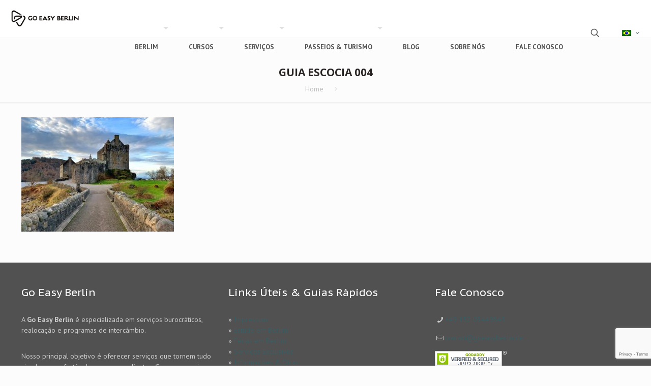

--- FILE ---
content_type: text/html; charset=UTF-8
request_url: https://goeasyberlin.de/blog/viagens/10-roteiros-pela-europa-guia-brasileiro/attachment/guia-escocia-004/
body_size: 26861
content:
<!DOCTYPE html>
<html lang="pt-br" class="no-js " >

<head>

<meta charset="UTF-8" />
<script src="https://kit.fontawesome.com/2aa92d4c81.js" crossorigin="anonymous"></script><meta name='robots' content='index, follow, max-image-preview:large, max-snippet:-1, max-video-preview:-1' />
	<style>img:is([sizes="auto" i], [sizes^="auto," i]) { contain-intrinsic-size: 3000px 1500px }</style>
	<link rel="alternate" hreflang="pt-br" href="https://goeasyberlin.de/blog/viagens/10-roteiros-pela-europa-guia-brasileiro/attachment/guia-escocia-004/" />
<link rel="alternate" hreflang="en-us" href="https://goeasyberlin.de/en/guia-escocia-004-2/" />
<link rel="alternate" hreflang="x-default" href="https://goeasyberlin.de/blog/viagens/10-roteiros-pela-europa-guia-brasileiro/attachment/guia-escocia-004/" />
<meta name="format-detection" content="telephone=no">
<meta name="viewport" content="width=device-width, initial-scale=1" />
<link rel="shortcut icon" href="https://goeasyberlin.de/wp-content/uploads/2016/07/favicon.png" type="image/x-icon" />
<meta name="theme-color" content="#ffffff" media="(prefers-color-scheme: light)">
<meta name="theme-color" content="#ffffff" media="(prefers-color-scheme: dark)">

	<!-- This site is optimized with the Yoast SEO plugin v26.3 - https://yoast.com/wordpress/plugins/seo/ -->
	<title>Guia Escocia 004 | Go Easy Berlin</title>
	<link rel="canonical" href="https://goeasyberlin.de/blog/viagens/10-roteiros-pela-europa-guia-brasileiro/attachment/guia-escocia-004/" />
	<meta property="og:locale" content="pt_BR" />
	<meta property="og:type" content="article" />
	<meta property="og:title" content="Guia Escocia 004 | Go Easy Berlin" />
	<meta property="og:url" content="https://goeasyberlin.de/blog/viagens/10-roteiros-pela-europa-guia-brasileiro/attachment/guia-escocia-004/" />
	<meta property="og:site_name" content="Go Easy Berlin" />
	<meta property="article:publisher" content="https://www.facebook.com/goeasyberlin" />
	<meta property="article:modified_time" content="2019-01-04T22:29:18+00:00" />
	<meta property="og:image" content="https://goeasyberlin.de/blog/viagens/10-roteiros-pela-europa-guia-brasileiro/attachment/guia-escocia-004" />
	<meta property="og:image:width" content="800" />
	<meta property="og:image:height" content="600" />
	<meta property="og:image:type" content="image/jpeg" />
	<meta name="twitter:card" content="summary_large_image" />
	<meta name="twitter:site" content="@GoEasyBerlin" />
	<script type="application/ld+json" class="yoast-schema-graph">{"@context":"https://schema.org","@graph":[{"@type":"WebPage","@id":"https://goeasyberlin.de/blog/viagens/10-roteiros-pela-europa-guia-brasileiro/attachment/guia-escocia-004/","url":"https://goeasyberlin.de/blog/viagens/10-roteiros-pela-europa-guia-brasileiro/attachment/guia-escocia-004/","name":"Guia Escocia 004 | Go Easy Berlin","isPartOf":{"@id":"https://goeasyberlin.de/#website"},"primaryImageOfPage":{"@id":"https://goeasyberlin.de/blog/viagens/10-roteiros-pela-europa-guia-brasileiro/attachment/guia-escocia-004/#primaryimage"},"image":{"@id":"https://goeasyberlin.de/blog/viagens/10-roteiros-pela-europa-guia-brasileiro/attachment/guia-escocia-004/#primaryimage"},"thumbnailUrl":"https://goeasyberlin.de/wp-content/uploads/2018/12/Guia-Escocia-004-e1546206303478.jpg","datePublished":"2018-12-30T21:37:41+00:00","dateModified":"2019-01-04T22:29:18+00:00","breadcrumb":{"@id":"https://goeasyberlin.de/blog/viagens/10-roteiros-pela-europa-guia-brasileiro/attachment/guia-escocia-004/#breadcrumb"},"inLanguage":"pt-BR","potentialAction":[{"@type":"ReadAction","target":["https://goeasyberlin.de/blog/viagens/10-roteiros-pela-europa-guia-brasileiro/attachment/guia-escocia-004/"]}]},{"@type":"ImageObject","inLanguage":"pt-BR","@id":"https://goeasyberlin.de/blog/viagens/10-roteiros-pela-europa-guia-brasileiro/attachment/guia-escocia-004/#primaryimage","url":"https://goeasyberlin.de/wp-content/uploads/2018/12/Guia-Escocia-004-e1546206303478.jpg","contentUrl":"https://goeasyberlin.de/wp-content/uploads/2018/12/Guia-Escocia-004-e1546206303478.jpg","width":800,"height":600},{"@type":"BreadcrumbList","@id":"https://goeasyberlin.de/blog/viagens/10-roteiros-pela-europa-guia-brasileiro/attachment/guia-escocia-004/#breadcrumb","itemListElement":[{"@type":"ListItem","position":1,"name":"Início","item":"https://goeasyberlin.de/"},{"@type":"ListItem","position":2,"name":"10 rotas pela Europa de tirar o fôlego (parte I)","item":"https://goeasyberlin.de/en/blog/viagens/10-roteiros-pela-europa-guia-brasileiro/"},{"@type":"ListItem","position":3,"name":"Guia Escocia 004"}]},{"@type":"WebSite","@id":"https://goeasyberlin.de/#website","url":"https://goeasyberlin.de/","name":"Go Easy Berlin","description":"Programas de Intercâmbio &amp; Viagens","publisher":{"@id":"https://goeasyberlin.de/#organization"},"potentialAction":[{"@type":"SearchAction","target":{"@type":"EntryPoint","urlTemplate":"https://goeasyberlin.de/?s={search_term_string}"},"query-input":{"@type":"PropertyValueSpecification","valueRequired":true,"valueName":"search_term_string"}}],"inLanguage":"pt-BR"},{"@type":"Organization","@id":"https://goeasyberlin.de/#organization","name":"Go Easy Berlin","url":"https://goeasyberlin.de/","logo":{"@type":"ImageObject","inLanguage":"pt-BR","@id":"https://goeasyberlin.de/#/schema/logo/image/","url":"https://goeasyberlin.de/wp-content/uploads/2016/04/GoEasyBerlin_Logo.png","contentUrl":"https://goeasyberlin.de/wp-content/uploads/2016/04/GoEasyBerlin_Logo.png","width":303,"height":303,"caption":"Go Easy Berlin"},"image":{"@id":"https://goeasyberlin.de/#/schema/logo/image/"},"sameAs":["https://www.facebook.com/goeasyberlin","https://x.com/GoEasyBerlin","https://www.instagram.com/goeasyberlin","https://www.linkedin.com/company/go-easy-berlin","https://www.youtube.com/channel/UCn6AUxbc-cE-OQ9HetzTOog"]}]}</script>
	<!-- / Yoast SEO plugin. -->


<link rel='dns-prefetch' href='//fonts.googleapis.com' />
<link rel="alternate" type="application/rss+xml" title="Feed para Go Easy Berlin &raquo;" href="https://goeasyberlin.de/feed/" />
<link rel="alternate" type="application/rss+xml" title="Feed de comentários para Go Easy Berlin &raquo;" href="https://goeasyberlin.de/comments/feed/" />
<link rel="alternate" type="application/rss+xml" title="Feed de comentários para Go Easy Berlin &raquo; Guia Escocia 004" href="https://goeasyberlin.de/blog/viagens/10-roteiros-pela-europa-guia-brasileiro/attachment/guia-escocia-004/feed/" />
		<!-- This site uses the Google Analytics by ExactMetrics plugin v8.10.1 - Using Analytics tracking - https://www.exactmetrics.com/ -->
							<script src="//www.googletagmanager.com/gtag/js?id=G-N6DN7ZW1N2"  data-cfasync="false" data-wpfc-render="false" type="text/javascript" async></script>
			<script data-cfasync="false" data-wpfc-render="false" type="text/javascript">
				var em_version = '8.10.1';
				var em_track_user = true;
				var em_no_track_reason = '';
								var ExactMetricsDefaultLocations = {"page_location":"https:\/\/goeasyberlin.de\/blog\/viagens\/10-roteiros-pela-europa-guia-brasileiro\/attachment\/guia-escocia-004\/"};
								if ( typeof ExactMetricsPrivacyGuardFilter === 'function' ) {
					var ExactMetricsLocations = (typeof ExactMetricsExcludeQuery === 'object') ? ExactMetricsPrivacyGuardFilter( ExactMetricsExcludeQuery ) : ExactMetricsPrivacyGuardFilter( ExactMetricsDefaultLocations );
				} else {
					var ExactMetricsLocations = (typeof ExactMetricsExcludeQuery === 'object') ? ExactMetricsExcludeQuery : ExactMetricsDefaultLocations;
				}

								var disableStrs = [
										'ga-disable-G-N6DN7ZW1N2',
									];

				/* Function to detect opted out users */
				function __gtagTrackerIsOptedOut() {
					for (var index = 0; index < disableStrs.length; index++) {
						if (document.cookie.indexOf(disableStrs[index] + '=true') > -1) {
							return true;
						}
					}

					return false;
				}

				/* Disable tracking if the opt-out cookie exists. */
				if (__gtagTrackerIsOptedOut()) {
					for (var index = 0; index < disableStrs.length; index++) {
						window[disableStrs[index]] = true;
					}
				}

				/* Opt-out function */
				function __gtagTrackerOptout() {
					for (var index = 0; index < disableStrs.length; index++) {
						document.cookie = disableStrs[index] + '=true; expires=Thu, 31 Dec 2099 23:59:59 UTC; path=/';
						window[disableStrs[index]] = true;
					}
				}

				if ('undefined' === typeof gaOptout) {
					function gaOptout() {
						__gtagTrackerOptout();
					}
				}
								window.dataLayer = window.dataLayer || [];

				window.ExactMetricsDualTracker = {
					helpers: {},
					trackers: {},
				};
				if (em_track_user) {
					function __gtagDataLayer() {
						dataLayer.push(arguments);
					}

					function __gtagTracker(type, name, parameters) {
						if (!parameters) {
							parameters = {};
						}

						if (parameters.send_to) {
							__gtagDataLayer.apply(null, arguments);
							return;
						}

						if (type === 'event') {
														parameters.send_to = exactmetrics_frontend.v4_id;
							var hookName = name;
							if (typeof parameters['event_category'] !== 'undefined') {
								hookName = parameters['event_category'] + ':' + name;
							}

							if (typeof ExactMetricsDualTracker.trackers[hookName] !== 'undefined') {
								ExactMetricsDualTracker.trackers[hookName](parameters);
							} else {
								__gtagDataLayer('event', name, parameters);
							}
							
						} else {
							__gtagDataLayer.apply(null, arguments);
						}
					}

					__gtagTracker('js', new Date());
					__gtagTracker('set', {
						'developer_id.dNDMyYj': true,
											});
					if ( ExactMetricsLocations.page_location ) {
						__gtagTracker('set', ExactMetricsLocations);
					}
										__gtagTracker('config', 'G-N6DN7ZW1N2', {"forceSSL":"true"} );
										window.gtag = __gtagTracker;										(function () {
						/* https://developers.google.com/analytics/devguides/collection/analyticsjs/ */
						/* ga and __gaTracker compatibility shim. */
						var noopfn = function () {
							return null;
						};
						var newtracker = function () {
							return new Tracker();
						};
						var Tracker = function () {
							return null;
						};
						var p = Tracker.prototype;
						p.get = noopfn;
						p.set = noopfn;
						p.send = function () {
							var args = Array.prototype.slice.call(arguments);
							args.unshift('send');
							__gaTracker.apply(null, args);
						};
						var __gaTracker = function () {
							var len = arguments.length;
							if (len === 0) {
								return;
							}
							var f = arguments[len - 1];
							if (typeof f !== 'object' || f === null || typeof f.hitCallback !== 'function') {
								if ('send' === arguments[0]) {
									var hitConverted, hitObject = false, action;
									if ('event' === arguments[1]) {
										if ('undefined' !== typeof arguments[3]) {
											hitObject = {
												'eventAction': arguments[3],
												'eventCategory': arguments[2],
												'eventLabel': arguments[4],
												'value': arguments[5] ? arguments[5] : 1,
											}
										}
									}
									if ('pageview' === arguments[1]) {
										if ('undefined' !== typeof arguments[2]) {
											hitObject = {
												'eventAction': 'page_view',
												'page_path': arguments[2],
											}
										}
									}
									if (typeof arguments[2] === 'object') {
										hitObject = arguments[2];
									}
									if (typeof arguments[5] === 'object') {
										Object.assign(hitObject, arguments[5]);
									}
									if ('undefined' !== typeof arguments[1].hitType) {
										hitObject = arguments[1];
										if ('pageview' === hitObject.hitType) {
											hitObject.eventAction = 'page_view';
										}
									}
									if (hitObject) {
										action = 'timing' === arguments[1].hitType ? 'timing_complete' : hitObject.eventAction;
										hitConverted = mapArgs(hitObject);
										__gtagTracker('event', action, hitConverted);
									}
								}
								return;
							}

							function mapArgs(args) {
								var arg, hit = {};
								var gaMap = {
									'eventCategory': 'event_category',
									'eventAction': 'event_action',
									'eventLabel': 'event_label',
									'eventValue': 'event_value',
									'nonInteraction': 'non_interaction',
									'timingCategory': 'event_category',
									'timingVar': 'name',
									'timingValue': 'value',
									'timingLabel': 'event_label',
									'page': 'page_path',
									'location': 'page_location',
									'title': 'page_title',
									'referrer' : 'page_referrer',
								};
								for (arg in args) {
																		if (!(!args.hasOwnProperty(arg) || !gaMap.hasOwnProperty(arg))) {
										hit[gaMap[arg]] = args[arg];
									} else {
										hit[arg] = args[arg];
									}
								}
								return hit;
							}

							try {
								f.hitCallback();
							} catch (ex) {
							}
						};
						__gaTracker.create = newtracker;
						__gaTracker.getByName = newtracker;
						__gaTracker.getAll = function () {
							return [];
						};
						__gaTracker.remove = noopfn;
						__gaTracker.loaded = true;
						window['__gaTracker'] = __gaTracker;
					})();
									} else {
										console.log("");
					(function () {
						function __gtagTracker() {
							return null;
						}

						window['__gtagTracker'] = __gtagTracker;
						window['gtag'] = __gtagTracker;
					})();
									}
			</script>
							<!-- / Google Analytics by ExactMetrics -->
		<script type="text/javascript">
/* <![CDATA[ */
window._wpemojiSettings = {"baseUrl":"https:\/\/s.w.org\/images\/core\/emoji\/16.0.1\/72x72\/","ext":".png","svgUrl":"https:\/\/s.w.org\/images\/core\/emoji\/16.0.1\/svg\/","svgExt":".svg","source":{"concatemoji":"https:\/\/goeasyberlin.de\/wp-includes\/js\/wp-emoji-release.min.js?ver=e83c8da74ac105d52b0013a5943b3051"}};
/*! This file is auto-generated */
!function(s,n){var o,i,e;function c(e){try{var t={supportTests:e,timestamp:(new Date).valueOf()};sessionStorage.setItem(o,JSON.stringify(t))}catch(e){}}function p(e,t,n){e.clearRect(0,0,e.canvas.width,e.canvas.height),e.fillText(t,0,0);var t=new Uint32Array(e.getImageData(0,0,e.canvas.width,e.canvas.height).data),a=(e.clearRect(0,0,e.canvas.width,e.canvas.height),e.fillText(n,0,0),new Uint32Array(e.getImageData(0,0,e.canvas.width,e.canvas.height).data));return t.every(function(e,t){return e===a[t]})}function u(e,t){e.clearRect(0,0,e.canvas.width,e.canvas.height),e.fillText(t,0,0);for(var n=e.getImageData(16,16,1,1),a=0;a<n.data.length;a++)if(0!==n.data[a])return!1;return!0}function f(e,t,n,a){switch(t){case"flag":return n(e,"\ud83c\udff3\ufe0f\u200d\u26a7\ufe0f","\ud83c\udff3\ufe0f\u200b\u26a7\ufe0f")?!1:!n(e,"\ud83c\udde8\ud83c\uddf6","\ud83c\udde8\u200b\ud83c\uddf6")&&!n(e,"\ud83c\udff4\udb40\udc67\udb40\udc62\udb40\udc65\udb40\udc6e\udb40\udc67\udb40\udc7f","\ud83c\udff4\u200b\udb40\udc67\u200b\udb40\udc62\u200b\udb40\udc65\u200b\udb40\udc6e\u200b\udb40\udc67\u200b\udb40\udc7f");case"emoji":return!a(e,"\ud83e\udedf")}return!1}function g(e,t,n,a){var r="undefined"!=typeof WorkerGlobalScope&&self instanceof WorkerGlobalScope?new OffscreenCanvas(300,150):s.createElement("canvas"),o=r.getContext("2d",{willReadFrequently:!0}),i=(o.textBaseline="top",o.font="600 32px Arial",{});return e.forEach(function(e){i[e]=t(o,e,n,a)}),i}function t(e){var t=s.createElement("script");t.src=e,t.defer=!0,s.head.appendChild(t)}"undefined"!=typeof Promise&&(o="wpEmojiSettingsSupports",i=["flag","emoji"],n.supports={everything:!0,everythingExceptFlag:!0},e=new Promise(function(e){s.addEventListener("DOMContentLoaded",e,{once:!0})}),new Promise(function(t){var n=function(){try{var e=JSON.parse(sessionStorage.getItem(o));if("object"==typeof e&&"number"==typeof e.timestamp&&(new Date).valueOf()<e.timestamp+604800&&"object"==typeof e.supportTests)return e.supportTests}catch(e){}return null}();if(!n){if("undefined"!=typeof Worker&&"undefined"!=typeof OffscreenCanvas&&"undefined"!=typeof URL&&URL.createObjectURL&&"undefined"!=typeof Blob)try{var e="postMessage("+g.toString()+"("+[JSON.stringify(i),f.toString(),p.toString(),u.toString()].join(",")+"));",a=new Blob([e],{type:"text/javascript"}),r=new Worker(URL.createObjectURL(a),{name:"wpTestEmojiSupports"});return void(r.onmessage=function(e){c(n=e.data),r.terminate(),t(n)})}catch(e){}c(n=g(i,f,p,u))}t(n)}).then(function(e){for(var t in e)n.supports[t]=e[t],n.supports.everything=n.supports.everything&&n.supports[t],"flag"!==t&&(n.supports.everythingExceptFlag=n.supports.everythingExceptFlag&&n.supports[t]);n.supports.everythingExceptFlag=n.supports.everythingExceptFlag&&!n.supports.flag,n.DOMReady=!1,n.readyCallback=function(){n.DOMReady=!0}}).then(function(){return e}).then(function(){var e;n.supports.everything||(n.readyCallback(),(e=n.source||{}).concatemoji?t(e.concatemoji):e.wpemoji&&e.twemoji&&(t(e.twemoji),t(e.wpemoji)))}))}((window,document),window._wpemojiSettings);
/* ]]> */
</script>
<link rel='stylesheet' id='vc_extensions_cqbundle_adminicon-css' href='https://goeasyberlin.de/wp-content/plugins/vc-extensions-bundle/css/admin_icon.css?ver=e83c8da74ac105d52b0013a5943b3051' type='text/css' media='all' />
<link rel='stylesheet' id='dashicons-css' href='https://goeasyberlin.de/wp-includes/css/dashicons.min.css?ver=e83c8da74ac105d52b0013a5943b3051' type='text/css' media='all' />
<link rel='stylesheet' id='sbi_styles-css' href='https://goeasyberlin.de/wp-content/plugins/instagram-feed/css/sbi-styles.min.css?ver=6.10.0' type='text/css' media='all' />
<style id='wp-emoji-styles-inline-css' type='text/css'>

	img.wp-smiley, img.emoji {
		display: inline !important;
		border: none !important;
		box-shadow: none !important;
		height: 1em !important;
		width: 1em !important;
		margin: 0 0.07em !important;
		vertical-align: -0.1em !important;
		background: none !important;
		padding: 0 !important;
	}
</style>
<link rel='stylesheet' id='wp-block-library-css' href='https://goeasyberlin.de/wp-includes/css/dist/block-library/style.min.css?ver=e83c8da74ac105d52b0013a5943b3051' type='text/css' media='all' />
<style id='classic-theme-styles-inline-css' type='text/css'>
/*! This file is auto-generated */
.wp-block-button__link{color:#fff;background-color:#32373c;border-radius:9999px;box-shadow:none;text-decoration:none;padding:calc(.667em + 2px) calc(1.333em + 2px);font-size:1.125em}.wp-block-file__button{background:#32373c;color:#fff;text-decoration:none}
</style>
<style id='global-styles-inline-css' type='text/css'>
:root{--wp--preset--aspect-ratio--square: 1;--wp--preset--aspect-ratio--4-3: 4/3;--wp--preset--aspect-ratio--3-4: 3/4;--wp--preset--aspect-ratio--3-2: 3/2;--wp--preset--aspect-ratio--2-3: 2/3;--wp--preset--aspect-ratio--16-9: 16/9;--wp--preset--aspect-ratio--9-16: 9/16;--wp--preset--color--black: #000000;--wp--preset--color--cyan-bluish-gray: #abb8c3;--wp--preset--color--white: #ffffff;--wp--preset--color--pale-pink: #f78da7;--wp--preset--color--vivid-red: #cf2e2e;--wp--preset--color--luminous-vivid-orange: #ff6900;--wp--preset--color--luminous-vivid-amber: #fcb900;--wp--preset--color--light-green-cyan: #7bdcb5;--wp--preset--color--vivid-green-cyan: #00d084;--wp--preset--color--pale-cyan-blue: #8ed1fc;--wp--preset--color--vivid-cyan-blue: #0693e3;--wp--preset--color--vivid-purple: #9b51e0;--wp--preset--gradient--vivid-cyan-blue-to-vivid-purple: linear-gradient(135deg,rgba(6,147,227,1) 0%,rgb(155,81,224) 100%);--wp--preset--gradient--light-green-cyan-to-vivid-green-cyan: linear-gradient(135deg,rgb(122,220,180) 0%,rgb(0,208,130) 100%);--wp--preset--gradient--luminous-vivid-amber-to-luminous-vivid-orange: linear-gradient(135deg,rgba(252,185,0,1) 0%,rgba(255,105,0,1) 100%);--wp--preset--gradient--luminous-vivid-orange-to-vivid-red: linear-gradient(135deg,rgba(255,105,0,1) 0%,rgb(207,46,46) 100%);--wp--preset--gradient--very-light-gray-to-cyan-bluish-gray: linear-gradient(135deg,rgb(238,238,238) 0%,rgb(169,184,195) 100%);--wp--preset--gradient--cool-to-warm-spectrum: linear-gradient(135deg,rgb(74,234,220) 0%,rgb(151,120,209) 20%,rgb(207,42,186) 40%,rgb(238,44,130) 60%,rgb(251,105,98) 80%,rgb(254,248,76) 100%);--wp--preset--gradient--blush-light-purple: linear-gradient(135deg,rgb(255,206,236) 0%,rgb(152,150,240) 100%);--wp--preset--gradient--blush-bordeaux: linear-gradient(135deg,rgb(254,205,165) 0%,rgb(254,45,45) 50%,rgb(107,0,62) 100%);--wp--preset--gradient--luminous-dusk: linear-gradient(135deg,rgb(255,203,112) 0%,rgb(199,81,192) 50%,rgb(65,88,208) 100%);--wp--preset--gradient--pale-ocean: linear-gradient(135deg,rgb(255,245,203) 0%,rgb(182,227,212) 50%,rgb(51,167,181) 100%);--wp--preset--gradient--electric-grass: linear-gradient(135deg,rgb(202,248,128) 0%,rgb(113,206,126) 100%);--wp--preset--gradient--midnight: linear-gradient(135deg,rgb(2,3,129) 0%,rgb(40,116,252) 100%);--wp--preset--font-size--small: 13px;--wp--preset--font-size--medium: 20px;--wp--preset--font-size--large: 36px;--wp--preset--font-size--x-large: 42px;--wp--preset--spacing--20: 0.44rem;--wp--preset--spacing--30: 0.67rem;--wp--preset--spacing--40: 1rem;--wp--preset--spacing--50: 1.5rem;--wp--preset--spacing--60: 2.25rem;--wp--preset--spacing--70: 3.38rem;--wp--preset--spacing--80: 5.06rem;--wp--preset--shadow--natural: 6px 6px 9px rgba(0, 0, 0, 0.2);--wp--preset--shadow--deep: 12px 12px 50px rgba(0, 0, 0, 0.4);--wp--preset--shadow--sharp: 6px 6px 0px rgba(0, 0, 0, 0.2);--wp--preset--shadow--outlined: 6px 6px 0px -3px rgba(255, 255, 255, 1), 6px 6px rgba(0, 0, 0, 1);--wp--preset--shadow--crisp: 6px 6px 0px rgba(0, 0, 0, 1);}:where(.is-layout-flex){gap: 0.5em;}:where(.is-layout-grid){gap: 0.5em;}body .is-layout-flex{display: flex;}.is-layout-flex{flex-wrap: wrap;align-items: center;}.is-layout-flex > :is(*, div){margin: 0;}body .is-layout-grid{display: grid;}.is-layout-grid > :is(*, div){margin: 0;}:where(.wp-block-columns.is-layout-flex){gap: 2em;}:where(.wp-block-columns.is-layout-grid){gap: 2em;}:where(.wp-block-post-template.is-layout-flex){gap: 1.25em;}:where(.wp-block-post-template.is-layout-grid){gap: 1.25em;}.has-black-color{color: var(--wp--preset--color--black) !important;}.has-cyan-bluish-gray-color{color: var(--wp--preset--color--cyan-bluish-gray) !important;}.has-white-color{color: var(--wp--preset--color--white) !important;}.has-pale-pink-color{color: var(--wp--preset--color--pale-pink) !important;}.has-vivid-red-color{color: var(--wp--preset--color--vivid-red) !important;}.has-luminous-vivid-orange-color{color: var(--wp--preset--color--luminous-vivid-orange) !important;}.has-luminous-vivid-amber-color{color: var(--wp--preset--color--luminous-vivid-amber) !important;}.has-light-green-cyan-color{color: var(--wp--preset--color--light-green-cyan) !important;}.has-vivid-green-cyan-color{color: var(--wp--preset--color--vivid-green-cyan) !important;}.has-pale-cyan-blue-color{color: var(--wp--preset--color--pale-cyan-blue) !important;}.has-vivid-cyan-blue-color{color: var(--wp--preset--color--vivid-cyan-blue) !important;}.has-vivid-purple-color{color: var(--wp--preset--color--vivid-purple) !important;}.has-black-background-color{background-color: var(--wp--preset--color--black) !important;}.has-cyan-bluish-gray-background-color{background-color: var(--wp--preset--color--cyan-bluish-gray) !important;}.has-white-background-color{background-color: var(--wp--preset--color--white) !important;}.has-pale-pink-background-color{background-color: var(--wp--preset--color--pale-pink) !important;}.has-vivid-red-background-color{background-color: var(--wp--preset--color--vivid-red) !important;}.has-luminous-vivid-orange-background-color{background-color: var(--wp--preset--color--luminous-vivid-orange) !important;}.has-luminous-vivid-amber-background-color{background-color: var(--wp--preset--color--luminous-vivid-amber) !important;}.has-light-green-cyan-background-color{background-color: var(--wp--preset--color--light-green-cyan) !important;}.has-vivid-green-cyan-background-color{background-color: var(--wp--preset--color--vivid-green-cyan) !important;}.has-pale-cyan-blue-background-color{background-color: var(--wp--preset--color--pale-cyan-blue) !important;}.has-vivid-cyan-blue-background-color{background-color: var(--wp--preset--color--vivid-cyan-blue) !important;}.has-vivid-purple-background-color{background-color: var(--wp--preset--color--vivid-purple) !important;}.has-black-border-color{border-color: var(--wp--preset--color--black) !important;}.has-cyan-bluish-gray-border-color{border-color: var(--wp--preset--color--cyan-bluish-gray) !important;}.has-white-border-color{border-color: var(--wp--preset--color--white) !important;}.has-pale-pink-border-color{border-color: var(--wp--preset--color--pale-pink) !important;}.has-vivid-red-border-color{border-color: var(--wp--preset--color--vivid-red) !important;}.has-luminous-vivid-orange-border-color{border-color: var(--wp--preset--color--luminous-vivid-orange) !important;}.has-luminous-vivid-amber-border-color{border-color: var(--wp--preset--color--luminous-vivid-amber) !important;}.has-light-green-cyan-border-color{border-color: var(--wp--preset--color--light-green-cyan) !important;}.has-vivid-green-cyan-border-color{border-color: var(--wp--preset--color--vivid-green-cyan) !important;}.has-pale-cyan-blue-border-color{border-color: var(--wp--preset--color--pale-cyan-blue) !important;}.has-vivid-cyan-blue-border-color{border-color: var(--wp--preset--color--vivid-cyan-blue) !important;}.has-vivid-purple-border-color{border-color: var(--wp--preset--color--vivid-purple) !important;}.has-vivid-cyan-blue-to-vivid-purple-gradient-background{background: var(--wp--preset--gradient--vivid-cyan-blue-to-vivid-purple) !important;}.has-light-green-cyan-to-vivid-green-cyan-gradient-background{background: var(--wp--preset--gradient--light-green-cyan-to-vivid-green-cyan) !important;}.has-luminous-vivid-amber-to-luminous-vivid-orange-gradient-background{background: var(--wp--preset--gradient--luminous-vivid-amber-to-luminous-vivid-orange) !important;}.has-luminous-vivid-orange-to-vivid-red-gradient-background{background: var(--wp--preset--gradient--luminous-vivid-orange-to-vivid-red) !important;}.has-very-light-gray-to-cyan-bluish-gray-gradient-background{background: var(--wp--preset--gradient--very-light-gray-to-cyan-bluish-gray) !important;}.has-cool-to-warm-spectrum-gradient-background{background: var(--wp--preset--gradient--cool-to-warm-spectrum) !important;}.has-blush-light-purple-gradient-background{background: var(--wp--preset--gradient--blush-light-purple) !important;}.has-blush-bordeaux-gradient-background{background: var(--wp--preset--gradient--blush-bordeaux) !important;}.has-luminous-dusk-gradient-background{background: var(--wp--preset--gradient--luminous-dusk) !important;}.has-pale-ocean-gradient-background{background: var(--wp--preset--gradient--pale-ocean) !important;}.has-electric-grass-gradient-background{background: var(--wp--preset--gradient--electric-grass) !important;}.has-midnight-gradient-background{background: var(--wp--preset--gradient--midnight) !important;}.has-small-font-size{font-size: var(--wp--preset--font-size--small) !important;}.has-medium-font-size{font-size: var(--wp--preset--font-size--medium) !important;}.has-large-font-size{font-size: var(--wp--preset--font-size--large) !important;}.has-x-large-font-size{font-size: var(--wp--preset--font-size--x-large) !important;}
:where(.wp-block-post-template.is-layout-flex){gap: 1.25em;}:where(.wp-block-post-template.is-layout-grid){gap: 1.25em;}
:where(.wp-block-columns.is-layout-flex){gap: 2em;}:where(.wp-block-columns.is-layout-grid){gap: 2em;}
:root :where(.wp-block-pullquote){font-size: 1.5em;line-height: 1.6;}
</style>
<link rel='stylesheet' id='wpml-blocks-css' href='https://goeasyberlin.de/wp-content/plugins/sitepress-multilingual-cms/dist/css/blocks/styles.css?ver=4.6.3' type='text/css' media='all' />
<link rel='stylesheet' id='contact-form-7-css' href='https://goeasyberlin.de/wp-content/plugins/contact-form-7/includes/css/styles.css?ver=6.1.3' type='text/css' media='all' />
<link rel='stylesheet' id='ct-ultimate-gdpr-css' href='https://goeasyberlin.de/wp-content/plugins/ct-ultimate-gdpr/assets/css/style.min.css?ver=3.3' type='text/css' media='all' />
<link rel='stylesheet' id='ct-ultimate-gdpr-font-awesome-css' href='https://goeasyberlin.de/wp-content/plugins/ct-ultimate-gdpr/assets/css/fonts/font-awesome/css/font-awesome.min.css?ver=e83c8da74ac105d52b0013a5943b3051' type='text/css' media='all' />
<link rel='stylesheet' id='ct-ultimate-gdpr-custom-fonts-css' href='https://goeasyberlin.de/wp-content/plugins/ct-ultimate-gdpr/assets/css/fonts/fonts.css?ver=e83c8da74ac105d52b0013a5943b3051' type='text/css' media='all' />
<link rel='stylesheet' id='fcb-main-css-css' href='https://goeasyberlin.de/wp-content/plugins/formcraft-form-builder/assets/css/form.main.css?ver=1.2.10' type='text/css' media='all' />
<link rel='stylesheet' id='fcb-common-css-css' href='https://goeasyberlin.de/wp-content/plugins/formcraft-form-builder/assets/css/common-elements.css?ver=1.2.10' type='text/css' media='all' />
<link rel='stylesheet' id='wpml-legacy-dropdown-0-css' href='//goeasyberlin.de/wp-content/plugins/sitepress-multilingual-cms/templates/language-switchers/legacy-dropdown/style.min.css?ver=1' type='text/css' media='all' />
<style id='wpml-legacy-dropdown-0-inline-css' type='text/css'>
.wpml-ls-statics-shortcode_actions{background-color:#ffffff;}.wpml-ls-statics-shortcode_actions, .wpml-ls-statics-shortcode_actions .wpml-ls-sub-menu, .wpml-ls-statics-shortcode_actions a {border-color:#cdcdcd;}.wpml-ls-statics-shortcode_actions a {color:#444444;background-color:#ffffff;}.wpml-ls-statics-shortcode_actions a:hover,.wpml-ls-statics-shortcode_actions a:focus {color:#000000;background-color:#eeeeee;}.wpml-ls-statics-shortcode_actions .wpml-ls-current-language>a {color:#444444;background-color:#ffffff;}.wpml-ls-statics-shortcode_actions .wpml-ls-current-language:hover>a, .wpml-ls-statics-shortcode_actions .wpml-ls-current-language>a:focus {color:#000000;background-color:#eeeeee;}
</style>
<link rel='stylesheet' id='cms-navigation-style-base-css' href='https://goeasyberlin.de/wp-content/plugins/wpml-cms-nav/res/css/cms-navigation-base.css?ver=1.5.5' type='text/css' media='screen' />
<link rel='stylesheet' id='cms-navigation-style-css' href='https://goeasyberlin.de/wp-content/plugins/wpml-cms-nav/res/css/cms-navigation.css?ver=1.5.5' type='text/css' media='screen' />
<link rel='stylesheet' id='mfn-be-css' href='https://goeasyberlin.de/wp-content/themes/betheme/css/be.css?ver=26.7.5' type='text/css' media='all' />
<link rel='stylesheet' id='mfn-animations-css' href='https://goeasyberlin.de/wp-content/themes/betheme/assets/animations/animations.min.css?ver=26.7.5' type='text/css' media='all' />
<link rel='stylesheet' id='mfn-font-awesome-css' href='https://goeasyberlin.de/wp-content/themes/betheme/fonts/fontawesome/fontawesome.css?ver=26.7.5' type='text/css' media='all' />
<link rel='stylesheet' id='mfn-jplayer-css' href='https://goeasyberlin.de/wp-content/themes/betheme/assets/jplayer/css/jplayer.blue.monday.min.css?ver=26.7.5' type='text/css' media='all' />
<link rel='stylesheet' id='mfn-responsive-css' href='https://goeasyberlin.de/wp-content/themes/betheme/css/responsive.css?ver=26.7.5' type='text/css' media='all' />
<link rel='stylesheet' id='mfn-fonts-css' href='https://fonts.googleapis.com/css?family=PT+Sans%3A1%2C400%2C700%7COpen+Sans%3A1%2C400%2C700%7CPT+Sans+Caption%3A1%2C400%2C700&#038;display=swap&#038;ver=6.8.3' type='text/css' media='all' />
<link rel='stylesheet' id='ct-ultimate-gdpr-jquery-ui-css' href='https://goeasyberlin.de/wp-content/plugins/ct-ultimate-gdpr/assets/css/jquery-ui.min.css?ver=e83c8da74ac105d52b0013a5943b3051' type='text/css' media='all' />
<link rel='stylesheet' id='mfn-static-css' href='https://goeasyberlin.de/wp-content/uploads/betheme/css/static.css?ver=26.7.5' type='text/css' media='all' />
<style id='mfn-dynamic-inline-css' type='text/css'>
form input.display-none{display:none!important}
</style>
<style id='mfn-custom-inline-css' type='text/css'>
#mainIMG .mcb-item-image-inner .image_frame {
    max-height: 400px;
}

.fancy_heading .title {     font-size: 32px;
    line-height: 35px;
    font-weight: 700;
    margin-bottom: 5px; }

.fancy_heading h4 {
    font-size: 17px;
    padding: 0 20px;
}

#Footer .footer_copy {
    background: #1a1a1a;
}

#Footer .footer_action {    display: none;
} 

#Footer .footer_copy .copyright {
    font-size: 13px;
}

.header-plain #Top_bar .menu > li:first-child > a span:not(.description) {
    border-left-width: 1px;
}

.header-plain #Top_bar .menu > li > a span:not(.description) {     border-color: transparent; }

.header-plain #Top_bar a#search_button { border-left-width: 0px; line-height: 75px; }

.ipt_uif_common.ipt-fsqm-designer-themes .ui-tabs.ipt_fsqm_main_tab .ui-tabs-nav:after { height: 0 !important; }

#DID_S-3 .one-third.column { margin: 0; }

.document-gallery .document-icon .title { line-height: 30px;     font-size: 14px; }

.imgPeqSobre { float:left; margin: 0 15px; width: 100px; }

#ipt_fsqm_form_31_button_container { display: none !important; } 
#ipt_fsqm_form_48_button_container { display: none !important; } 
#ipt_fsqm_form_56_button_container { display: none !important; } 
#ipt_fsqm_form_57_button_container { display: none !important; }
#ipt_fsqm_form_58_button_container { display: none !important; } 
#ipt_fsqm_form_61_button_container { display: none !important; }

.ipt-uif-custom-material-default .ui-tabs .ui-tabs-nav li .ui-tabs-anchor { 
font-family: "PT Sans",Helvetica,Arial,sans-serif;
	padding: 0 1em !important;
	font-size: 1.2em !important;
}

.ipt-uif-custom-material-default .ui-tabs .ui-tabs-nav li .ui-tabs-anchor i {
line-height: 56px !important;
}

.SobreAsEscolas { max-width: 100% !important; height: 100px !important; }

.post-header .title_wrapper h1 { color: #545454; }

.nomeBairroFull {     color: #515151;
    font-weight: bold;
    text-align: center;}

.paragBairroFull {
    font-size: 18px;
    line-height: 28px;
}

.autocomplete-suggestions { border: 1px solid #999; background: #fff; cursor: default; overflow: auto; }
.autocomplete-suggestion { padding: 10px 5px; font-size: 12px; white-space: nowrap; overflow: hidden; }
.autocomplete-selected { background: #f0f0f0; }
.autocomplete-suggestions strong { font-weight: normal; color: #3399ff; }


body:not(.template-slider) #Header {    height: 75px; min-height: 75px; }


.under-construction .section-uc-1 {
    padding-top: 10px; }
.under-construction .section-uc-2 {
    padding-top: 20px; }
.under-construction .section-uc-3 {
    display: none;
}

#Subheader .title { width: 58%; }
#Subheader ul.breadcrumbs { width: 42%; }
#Subheader:after { background: none !important; }
#Subheader {    background-color: #FCFCFC; }
#Subheader .title {    color: #282322;     text-transform: uppercase;    font-weight: bold; }

#Action_bar {     background-color: #FCFCFC; } 

#Action_bar #menu-upper-menu a {     color: #FFF; text-transform: uppercase; font-size: 12px; font-weight: bold; } 
#Action_bar #menu-upper-menu-en a {     color: #FFF; text-transform: uppercase; font-size: 12px; font-weight: bold;} 

#Action_bar .contact_details {  font-size: 12px; }
#Action_bar .contact_details a { color: #fff; }

#Top_bar {     top: 75px; height: 75px !important; }
#Top_bar #logo {    height: 35px !important; padding-top: 5px !important; }
#Top_bar #menu { position: relative !important; }
.header-plain:not(.menu-highlight) #Top_bar .menu > li > a span:not(.description) { line-height: 75px !important; }
#Top_bar #menu ul li ul li a { padding-left: 20px !important; text-transform: uppercase; font-size:13px; }
#Top_bar.is-sticky #logo img:not(.svg) { max-height: 45px !important; padding-top: 10px !important; }

#Header_wrapper {   background-image: none !important; }

#berlin_places .one.column {width: 100%; margin: 0; }
#berlin_places .column_fancy_heading {margin-bottom: 25px; }
#berlin_places .main-tour-text {    color: #555555;    padding: 5px 15px 5px 15px;    overflow: hidden;    font-weight: 500; }
#berlin_places .main-tour-text .main-tour-desc {    float: left;     text-align: justify;    font-size: 14px; }
#berlin_places .main-tour-text .main-tour-price {    float: right;    width: 25%;    text-align: right;    font-size: 12px; margin-bottom: 5px; }
#berlin_places .main-tour-eur {    float: right;    text-align: right;    font-size: 30px;    color: #444444;    font-weight: bold; }
#berlin_places .main-tour-eur:before {    content: "€";    font-size: 20px;    padding-right: 3px;    color:#F30F0F; font-weight: bold; }
#berlin_places .main-tour-title { padding: 10px 0 0 15px; }
#berlin_places .main-tour-title h2 { margin-bottom: 0; font-weight: bold; font-size: 18px;}

/*
#berlin_map .column_fancy_heading {margin-bottom: 20px; }
#berlin_map  .one-sixth.column {  width: 5.666%; }
#berlin_map  .one-second.column {  margin-bottom:0px; }
#berlin_map  .one-second.column { border-right: 2px solid #F7F7F7; padding-right: 30px; }
#berlin_map #map_locations {     min-height: 570px;    resize: none;    border: 0; }
*/
#berlin_map .photo_box  h4 {     font-size: 12px;
    font-weight: bold;
    margin-bottom: 5px;
}

#berlin_services .one-fourth.column { margin-bottom: 60px; }
#berlin_services .column_fancy_heading {margin-bottom: 22px; }
#berlin_services .icon_box h4 { font-weight: bold;      margin-bottom: 5px; }
#berlin_services .icon_box .icon_wrapper {background-image: none; }

#testimonials .column_fancy_heading {margin-bottom: 15px; }

#contact .social .single_icon, #contact  .themecolor  {    float: left; }
#contact .column_fancy_heading {margin-bottom: 15px; }

.divide_tour, .divide_map, .divide_testimonial { margin-top: 25px !important; }

.testimonials_slider_ul .hr_dots { display: none; }
.testimonials_slider.single-photo .slider_pager {    margin-top: 10px; margin-bottom: 49px; }

#Top_bar .menu > li > ul.mfn-megamenu a.mfn-megamenu-title  {font-weight: bold; border: 0;     padding-bottom: 0;    color: #000;    padding-left: 15px;    cursor: default; }
#Top_bar .menu > li > a { text-transform: uppercase; }

.cq-testimonialcarousel .testimonial, .testimonial-info p { font-size: 13px !important;     font-family: "Open Sans", Arial, Tahoma, sans-serif; }

#saude_ref .icon-check, #acomp_cont .icon-check, #info_pais .icon-check, #casos_legais .icon-check { color: #15F515; }

#acomp_cont .icon-cancel { color: #FF0000; }

body:not(.woocommerce-page) table tr:hover td {     background: none;     color: initial; }

table td { border-color: rgba(0,0,0,0.02); }

#baiross-4 a.mfn-link { margin: 5px 10px; }

#bairros_botoes { padding: 9px;    float: left;    background-color: #676E73;     margin: 5px 10px; } 
#bairros_botoes a { color: white; }


/* CSS FORMULARIOS */

.formError {    top: -35px !important; }

.formError .formErrorContent { display: none !important ; }

.ipt_uif_front select.ipt_uif_select { height: 3em !Important; }
.ipt_uif_common.ipt-uif-custom-designer-4 .ipt_uif_text_icon { background: #e6e6e6 !important; box-shadow: none !important; }
.ipt_uif_common.ipt-uif-custom-designer-4 .ipt_uif_text_icon .ipticm { background-color: rgb(218, 218, 218) !important;  box-shadow: none !important; background-image: none !important; }
.ipt_uif_common.ipt-uif-custom-designer-4 input.ipt_uif_text, .ipt_uif_common.ipt-uif-custom-designer-4 textarea.ipt_uif_textarea, .ipt_uif_common.ipt-uif-custom-designer-4 select.ipt_uif_select {
    background-color: #FFFFFF !important;
    border: 1px solid #CCC !important;
    color: #515151 !important;
}

.ipt_uif_question .ipt_uif_question_label .ipt_uif_question_title { font-weight: 600 !important; }
.ipt_uif_front .ipt_uif_question .ipt_uif_question_label label.ipt_uif_question_title {    font-size: 1em !important;     font-weight: normal !important; }
.ipt_uif_front .ipt_fsqm_embed {    line-height: 25px !Important; }
.ipt_uif_common.ipt-uif-custom-designer-4 .ipt_uif_question .ipt_uif_question_label .ipt_uif_question_required {    color: #FF0000 !important; }
.ipt_uif_common.ipt-uif-custom-designer-4 .ipt_uif_container .ipt_uif_container_head h3 { font-size: 1em !important; }
.ipt_uif_common.ipt-uif-custom-designer-4 .ipt_uif_text_icon .ipticm:before {    text-shadow: none !important; color: #515151 !important; }
.ipt_uif_common.ipt-fsqm-designer-themes .ui-tabs.ipt_fsqm_main_tab .ui-tabs-panel:before, .ipt_uif_common.ipt-fsqm-designer-themes .ui-tabs.ipt_fsqm_main_tab .ui-tabs-nav li { box-shadow: none !important; background-color: #E6e6e6 !important; }
.ipt_uif_front.ipt_uif_common.ipt-fsqm-designer-themes .ipt_uif_tabs.ui-tabs.ipt_fsqm_main_tab .ui-tabs-nav li a {    font-size: 1em !important; line-height: 30px !important; font-weight: normal !important; letter-spacing: 0px; padding: 10px !important; }
.ipt_uif_common.ipt-fsqm-designer-themes .ui-tabs.ipt_fsqm_main_tab .ui-tabs-nav:before { display: none !important; }
.ipt_uif_common.ipt-fsqm-designer-themes .ui-tabs.ipt_fsqm_main_tab .ui-tabs-nav {padding-bottom: 0px !important; }
.ipt_uif_common.ipt-uif-custom-designer-4 .ui-tabs .ui-tabs-panel {    border: 0 !important;     background: #F5F5F5 !important;  }

.ui-tabs .ui-tabs-nav li.ui-state-active a { background-color: transparent !important; }

@media screen and (min-width: 600px) {
.ipt_uif_front.ipt_uif_common.ipt-fsqm-designer-themes .ipt_uif_tabs.ui-tabs.ipt_fsqm_main_tab .ui-tabs-nav li:before {    display: none !important; }
}

@media screen and (min-width: 600px) {
.ipt_uif_front.ipt_uif_common.ipt-fsqm-designer-themes .ipt_uif_tabs.ui-tabs.ipt_fsqm_main_tab .ui-tabs-nav li {    margin-left: -4.5em !important; }
}

.ipt_uif_common.ipt-fsqm-designer-themes .ui-tabs.ipt_fsqm_main_tab .ui-tabs-nav li.ui-tabs-active { background-color: #F5F5F5 !important; }
.ipt_uif_common.ipt-fsqm-designer-themes .ui-tabs.ipt_fsqm_main_tab .ui-tabs-nav li:after { border-color: transparent #F5F5F5 #F5F5F5 transparent !important; }
.ipt_uif_common.ipt-fsqm-designer-themes .ui-tabs.ipt_fsqm_main_tab .ui-tabs-nav li:hover { background-color: #F5F5F5 !important; }
.ipt_uif_common.ipt-fsqm-designer-themes .ui-tabs.ipt_fsqm_main_tab .ui-tabs-nav li:hover a { color: #999 !important; }
.ipt_uif_common.ipt-fsqm-designer-themes .ui-tabs.ipt_fsqm_main_tab .ui-tabs-nav li a { color: #515151 !important; }
.ipt_uif_common.ipt-fsqm-designer-themes .ui-tabs.ipt_fsqm_main_tab .ui-tabs-nav li.ui-tabs-active a { color: #515151 !important; text-shadow: none !important; }
.ipt_uif_common.ipt-fsqm-designer-themes.type_0 .ipt_uif_mother_wrap .ipt_fsqm_main_heading_column:after { box-shadow: none !important; }
.ipt_uif_common.ipt-uif-custom-designer-4.ipt_uif_common .ui-widget { font-family: 'Open Sans', Verdana, Helvetica, sans-serif !important; font-size: 13px !important; }
.ipt_uif_common.ipt-fsqm-designer-themes .ipt_fsqm_form_button_container:before { height: 0px !important; }
.ipt_uif_common.ipt-fsqm-designer-themes .ipt_fsqm_form_button_container { background-image: none !important; background-color: #CC1D1D !important; }

@media screen and (min-width: 600px) {
.ipt_uif_common.ipt-fsqm-designer-themes .ipt_fsqm_form_button_container:after { background-image: none !important; background-color: #CC1D1D !important; } 
}

.ipt_uif_common.ipt-fsqm-designer-themes .ipt_fsqm_form_button_container .ui-button, .ipt_uif_common.ipt-fsqm-designer-themes .ipt_fsqm_form_button_container button { background-image:  none !important;  background-color: #CC1D1D !important; line-height: 4.7em !important; /* color: #FFF !important; */ }

#ipt_fsqm_form_7_button_submit .ui-button-text { color: #FFF !important; }

.ipt_uif_common.ipt-fsqm-designer-themes .ipt_fsqm_form_button_container .ui-button:hover, .ipt_uif_common.ipt-fsqm-designer-themes .ipt_fsqm_form_button_container button:hover { background-image: none !important; box-shadow: none !important; background-color: #444 !important; }

.ipt_uif_common.ipt-fsqm-designer-themes .ipt_fsqm_form_button_container .ui-button:hover, .ipt_uif_common.ipt-fsqm-designer-themes .ipt_fsqm_form_button_container button:focus { background-image: none !important; box-shadow: none !important; background-color: #444 !important; }

.ipt_uif_front.ipt_uif_common.ipt-fsqm-designer-themes .ipt_uif_tabs_toggler { background-color: #FF0000 !important; box-shadow: none !important; background-image: none !important; }
.ipt_uif_front.ipt_uif_common.ipt-fsqm-designer-themes .ipt_uif_tabs_toggler:hover { background-color: #FF0000 !important; box-shadow: none !important; background-image: none !important; }

.ipt_uif_front .ipt_uif_label_column input.ipt_uif_thumbselect + label:hover div.ui-widget-content img {     transform: none !important; }

@media screen and (min-width: 600px) {
.ipt_uif_common.ipt-fsqm-designer-themes.type_0 .ipt_fsqm_form_button_container {    width: 50% !important; }
.icon-menu { color: #515151 !important; }
}

.ipt_uif_common.ipt-fsqm-designer-themes.type_0 .ipt_fsqm_form_button_container {    width: 40% !important; }

@media screen 
and (max-width: 640px) {
.ipt_uif_common.ipt-fsqm-designer-themes.type_0 .ipt_fsqm_form_button_container {    width: 100% !important; }
#ipt_fsqm_form_7_button_submit .ui-button-text { font-size: 10px !important; }
.ipt_uif_common.ipt-fsqm-designer-themes .ipt_fsqm_form_button_container .ui-button, .ipt_uif_common.ipt-fsqm-designer-themes .ipt_fsqm_form_button_container button { padding: 0 0.8em !important; }
}

@media screen 
and (min-width: 768px)
and (max-width: 1023px) {
.ipt_uif_front.ipt_uif_common.ipt-fsqm-designer-themes .ipt_uif_tabs.ui-tabs.ipt_fsqm_main_tab .ui-tabs-nav li a { font-size: 10.2px !important;    padding: 10px 0px !important;    line-height: 30px !important;    letter-spacing: 0px; }
.icon-menu { color: #515151 !important; }
}

@media only screen and (max-width: 767px) {
        #Action_bar {     background-color: #515151 !important; }
       .icon-mail-line { color: white !important; }
       .icon-phone { color: white !important; }
       .icon-menu { color: #515151 !important; }
       .top_bar_right { display: none; }
       .fancy_heading .title { font-size: 22px !important; font-weight: bold !important; }
        #Subheader .title { font-size: 22px !important; }
       .header-plain #Top_bar .logo #logo { padding: 0 !important; }
        #Top_bar .logo #logo { margin: 5px 42px 15px 0px; }
        .menu-main-menu-container { padding-top: 10px !important; }
        .bandeira, .brasao { float: none !important;    max-width: 100% !important;    margin: 5px 20px 5px 0; }
        .emailHome { font-size: 15px !important; }
        .ipt_uif_front .ui-slider-pips .ui-slider-pip {    font-size: 0.4em !important; }
        #berlin_places .main-tour-title h2 { text-align: left; }
        #Top_bar .top_bar_left { margin-top: 0px !important; }
        .section_wrapper, .container, .four.columns .widget-area { max-width: 90% !important; }
        #Subheader { padding-top: 5px; padding-bottom: 8px; }
}

.logotipo1 .image_frame .image_wrapper { min-height: 210px; }

.hidden_titles { display: none; }

.page-id-201 .hidden_titles { display: block !important; }
.page-id-201 .ipt_uif_common.ipt-uif-custom-designer-4 .ipt_uif_text_icon .ipticm {    background: none !important; }
.page-id-201 .ipt_uif_common.ipt-uif-custom-designer-4 .ipt_uif_text_icon { background: none !important; }
.page-id-201  .ipt_uif_common.ipt-uif-custom-designer-4 .ipt_uif_text_icon .ipticm:before {
    color: #FFFFFF !important; }

.miniaturaBairro { margin-bottom: 10px;  border-radius: 4px; }

.BairrosAtracoes {  font-size: 16px;    font-weight: bold;    color: #515151;    line-height: 30px; }

.BairroNomeT { text-transform: uppercase;    font-weight: 900;    border-top: 3px solid #515151;    padding-top: 5px; font-size: 20px; }

.NomeDoPasseio { color: #515151;
    font-weight: bold;  }

.BreadPasseio {    color: #515151;
    font-size: 13px;  }

.BreadPasseio:hover {    color: #EF1C24; }

.button_bairros { font-weight: bold; font-size: 16px; }

.sb_instagram_header { display: none; }
#sbi_load { display: none; }

.column-margin-20px .column { margin-bottom: 5px !important; }

div#godaddy-security-badge {
    margin-left: 0 !important;
}

</style>
<script type="text/javascript" src="https://goeasyberlin.de/wp-content/plugins/ct-ultimate-gdpr/assets/js/service-facebook-pixel.js?ver=e83c8da74ac105d52b0013a5943b3051" id="ct_ultimate_gdpr_service_facebook_pixel-js"></script>
<script type="text/javascript" src="https://goeasyberlin.de/wp-content/plugins/google-analytics-dashboard-for-wp/assets/js/frontend-gtag.min.js?ver=8.10.1" id="exactmetrics-frontend-script-js" async="async" data-wp-strategy="async"></script>
<script data-cfasync="false" data-wpfc-render="false" type="text/javascript" id='exactmetrics-frontend-script-js-extra'>/* <![CDATA[ */
var exactmetrics_frontend = {"js_events_tracking":"true","download_extensions":"zip,mp3,mpeg,pdf,docx,pptx,xlsx,rar","inbound_paths":"[{\"path\":\"\\\/go\\\/\",\"label\":\"affiliate\"},{\"path\":\"\\\/recommend\\\/\",\"label\":\"affiliate\"}]","home_url":"https:\/\/goeasyberlin.de","hash_tracking":"false","v4_id":"G-N6DN7ZW1N2"};/* ]]> */
</script>
<script type="text/javascript" src="https://goeasyberlin.de/wp-includes/js/jquery/jquery.min.js?ver=3.7.1" id="jquery-core-js"></script>
<script type="text/javascript" src="https://goeasyberlin.de/wp-includes/js/jquery/jquery-migrate.min.js?ver=3.4.1" id="jquery-migrate-js"></script>
<script type="text/javascript" src="https://goeasyberlin.de/wp-content/plugins/revslider/public/assets/js/rbtools.min.js?ver=6.6.11" async id="tp-tools-js"></script>
<script type="text/javascript" src="https://goeasyberlin.de/wp-content/plugins/revslider/public/assets/js/rs6.min.js?ver=6.6.11" async id="revmin-js"></script>
<script type="text/javascript" src="//goeasyberlin.de/wp-content/plugins/sitepress-multilingual-cms/templates/language-switchers/legacy-dropdown/script.min.js?ver=1" id="wpml-legacy-dropdown-0-js"></script>
<script type="text/javascript" id="ct-ultimate-gdpr-cookie-list-js-extra">
/* <![CDATA[ */
var ct_ultimate_gdpr_cookie_list = {"list":[]};
/* ]]> */
</script>
<script type="text/javascript" src="https://goeasyberlin.de/wp-content/plugins/ct-ultimate-gdpr/assets/js/cookie-list.js?ver=3.3" id="ct-ultimate-gdpr-cookie-list-js"></script>
<script type="text/javascript" src="https://goeasyberlin.de/wp-content/plugins/ct-ultimate-gdpr/assets/js/shortcode-block-cookie.js?ver=3.3" id="ct-ultimate-gdpr-shortcode-block-cookie-js"></script>
<link rel="https://api.w.org/" href="https://goeasyberlin.de/wp-json/" /><link rel="alternate" title="JSON" type="application/json" href="https://goeasyberlin.de/wp-json/wp/v2/media/7791" /><link rel="EditURI" type="application/rsd+xml" title="RSD" href="https://goeasyberlin.de/xmlrpc.php?rsd" />
<link rel="alternate" title="oEmbed (JSON)" type="application/json+oembed" href="https://goeasyberlin.de/wp-json/oembed/1.0/embed?url=https%3A%2F%2Fgoeasyberlin.de%2Fblog%2Fviagens%2F10-roteiros-pela-europa-guia-brasileiro%2Fattachment%2Fguia-escocia-004%2F" />
<link rel="alternate" title="oEmbed (XML)" type="text/xml+oembed" href="https://goeasyberlin.de/wp-json/oembed/1.0/embed?url=https%3A%2F%2Fgoeasyberlin.de%2Fblog%2Fviagens%2F10-roteiros-pela-europa-guia-brasileiro%2Fattachment%2Fguia-escocia-004%2F&#038;format=xml" />
<meta name="generator" content="WPML ver:4.6.3 stt:1,44;" />
<meta name="generator" content="Powered by WPBakery Page Builder - drag and drop page builder for WordPress."/>
<meta name="generator" content="Powered by Slider Revolution 6.6.11 - responsive, Mobile-Friendly Slider Plugin for WordPress with comfortable drag and drop interface." />
<link rel="icon" href="https://goeasyberlin.de/wp-content/uploads/2024/04/cropped-Logo_black-2-32x32.png" sizes="32x32" />
<link rel="icon" href="https://goeasyberlin.de/wp-content/uploads/2024/04/cropped-Logo_black-2-192x192.png" sizes="192x192" />
<link rel="apple-touch-icon" href="https://goeasyberlin.de/wp-content/uploads/2024/04/cropped-Logo_black-2-180x180.png" />
<meta name="msapplication-TileImage" content="https://goeasyberlin.de/wp-content/uploads/2024/04/cropped-Logo_black-2-270x270.png" />
<script>function setREVStartSize(e){
			//window.requestAnimationFrame(function() {
				window.RSIW = window.RSIW===undefined ? window.innerWidth : window.RSIW;
				window.RSIH = window.RSIH===undefined ? window.innerHeight : window.RSIH;
				try {
					var pw = document.getElementById(e.c).parentNode.offsetWidth,
						newh;
					pw = pw===0 || isNaN(pw) || (e.l=="fullwidth" || e.layout=="fullwidth") ? window.RSIW : pw;
					e.tabw = e.tabw===undefined ? 0 : parseInt(e.tabw);
					e.thumbw = e.thumbw===undefined ? 0 : parseInt(e.thumbw);
					e.tabh = e.tabh===undefined ? 0 : parseInt(e.tabh);
					e.thumbh = e.thumbh===undefined ? 0 : parseInt(e.thumbh);
					e.tabhide = e.tabhide===undefined ? 0 : parseInt(e.tabhide);
					e.thumbhide = e.thumbhide===undefined ? 0 : parseInt(e.thumbhide);
					e.mh = e.mh===undefined || e.mh=="" || e.mh==="auto" ? 0 : parseInt(e.mh,0);
					if(e.layout==="fullscreen" || e.l==="fullscreen")
						newh = Math.max(e.mh,window.RSIH);
					else{
						e.gw = Array.isArray(e.gw) ? e.gw : [e.gw];
						for (var i in e.rl) if (e.gw[i]===undefined || e.gw[i]===0) e.gw[i] = e.gw[i-1];
						e.gh = e.el===undefined || e.el==="" || (Array.isArray(e.el) && e.el.length==0)? e.gh : e.el;
						e.gh = Array.isArray(e.gh) ? e.gh : [e.gh];
						for (var i in e.rl) if (e.gh[i]===undefined || e.gh[i]===0) e.gh[i] = e.gh[i-1];
											
						var nl = new Array(e.rl.length),
							ix = 0,
							sl;
						e.tabw = e.tabhide>=pw ? 0 : e.tabw;
						e.thumbw = e.thumbhide>=pw ? 0 : e.thumbw;
						e.tabh = e.tabhide>=pw ? 0 : e.tabh;
						e.thumbh = e.thumbhide>=pw ? 0 : e.thumbh;
						for (var i in e.rl) nl[i] = e.rl[i]<window.RSIW ? 0 : e.rl[i];
						sl = nl[0];
						for (var i in nl) if (sl>nl[i] && nl[i]>0) { sl = nl[i]; ix=i;}
						var m = pw>(e.gw[ix]+e.tabw+e.thumbw) ? 1 : (pw-(e.tabw+e.thumbw)) / (e.gw[ix]);
						newh =  (e.gh[ix] * m) + (e.tabh + e.thumbh);
					}
					var el = document.getElementById(e.c);
					if (el!==null && el) el.style.height = newh+"px";
					el = document.getElementById(e.c+"_wrapper");
					if (el!==null && el) {
						el.style.height = newh+"px";
						el.style.display = "block";
					}
				} catch(e){
					console.log("Failure at Presize of Slider:" + e)
				}
			//});
		  };</script>
<noscript><style> .wpb_animate_when_almost_visible { opacity: 1; }</style></noscript>
</head>

<body data-rsssl=1 class="attachment wp-singular attachment-template-default single single-attachment postid-7791 attachmentid-7791 attachment-jpeg wp-theme-betheme  color-custom content-brightness-light input-brightness-light style-default button-flat layout-full-width if-disable header-plain header-fw sticky-header sticky-white ab-hide menu-arrow-top menuo-right menuo-arrows menuo-no-borders subheader-both-center footer-copy-center boxed2fw no-section-bg-tablet mobile-tb-left mobile-mini-mr-ll mobile-header-mini mobile-icon-user-ss mobile-icon-wishlist-ss mobile-icon-search-ss mobile-icon-wpml-ss mobile-icon-action-ss be-page-7791 be-reg-2675 wpb-js-composer js-comp-ver-6.10.0 vc_responsive">

	
	<!-- mfn_hook_top --><!-- mfn_hook_top -->
	
	
	<div id="Wrapper">

	<div id="Header_wrapper" class="" >

	<header id="Header">


<div class="header_placeholder"></div>

<div id="Top_bar" class="loading">

	<div class="container">
		<div class="column one">

			<div class="top_bar_left clearfix">

				<div class="logo"><a id="logo" href="https://goeasyberlin.de" title="Go Easy Berlin" data-height="60" data-padding="15"><img class="logo-main scale-with-grid " src="https://goeasyberlin.de/wp-content/uploads/2024/04/LOGO_GOEASY.png" data-retina="" data-height="46" alt="LOGO_GOEASY" data-no-retina/><img class="logo-sticky scale-with-grid " src="https://goeasyberlin.de/wp-content/uploads/2024/04/cropped-Logo_v2_-1.png" data-retina="" data-height="512" alt="cropped-Logo_v2_-1.png" data-no-retina/><img class="logo-mobile scale-with-grid " src="https://goeasyberlin.de/wp-content/uploads/2024/04/LOGO_GOEASY.png" data-retina="" data-height="46" alt="LOGO_GOEASY" data-no-retina/><img class="logo-mobile-sticky scale-with-grid " src="https://goeasyberlin.de/wp-content/uploads/2024/04/LOGO_GOEASY.png" data-retina="" data-height="46" alt="LOGO_GOEASY" data-no-retina/></a></div>
				<div class="menu_wrapper">
					<a class="responsive-menu-toggle " href="#" aria-label="mobile menu"><i class="icon-menu-fine" aria-hidden="true"></i></a><nav id="menu" role="navigation" aria-expanded="false" aria-label="Main menu"><ul id="menu-main-menu" class="menu menu-main"><li id="menu-item-9" class="menu-item menu-item-type-custom menu-item-object-custom menu-item-has-children menu-item-9"><a href="https://goeasyberlin.de/sobre-berlim/"><span>Berlim</span></a>
<ul class="sub-menu">
	<li id="menu-item-1536" class="menu-item menu-item-type-post_type menu-item-object-page menu-item-1536"><a href="https://goeasyberlin.de/sobre-berlim/"><span>Sobre Berlim</span></a></li>
	<li id="menu-item-602" class="menu-item menu-item-type-post_type menu-item-object-page menu-item-602"><a href="https://goeasyberlin.de/sobre-berlim/por-que-berlim/"><span>Por que Berlim?</span></a></li>
	<li id="menu-item-601" class="menu-item menu-item-type-post_type menu-item-object-page menu-item-601"><a href="https://goeasyberlin.de/sobre-berlim/informacoes-gerais/"><span>Informações Gerais</span></a></li>
	<li id="menu-item-600" class="menu-item menu-item-type-post_type menu-item-object-page menu-item-600"><a href="https://goeasyberlin.de/sobre-berlim/historia-da-cidade/"><span>História da Cidade</span></a></li>
	<li id="menu-item-5721" class="menu-item menu-item-type-post_type menu-item-object-page menu-item-5721"><a href="https://goeasyberlin.de/sobre-berlim/sightseeing/"><span>Sightseeing</span></a></li>
	<li id="menu-item-1041" class="menu-item menu-item-type-post_type menu-item-object-page menu-item-1041"><a href="https://goeasyberlin.de/entretenimento/"><span>Entretenimento</span></a></li>
	<li id="menu-item-1191" class="menu-item menu-item-type-post_type menu-item-object-page menu-item-1191"><a href="https://goeasyberlin.de/informacoes-e-dicas/"><span>Informações &#038; Dicas</span></a></li>
</ul>
</li>
<li id="menu-item-255" class="menu-item menu-item-type-post_type menu-item-object-page menu-item-has-children menu-item-255"><a href="https://goeasyberlin.de/intercambio-na-alemanha/"><span>Cursos</span></a>
<ul class="sub-menu">
	<li id="menu-item-381" class="menu-item menu-item-type-post_type menu-item-object-page menu-item-381"><a href="https://goeasyberlin.de/intercambio-na-alemanha/cursos-de-alemao-em-berlim/"><span>Alemão em Berlim</span></a></li>
	<li id="menu-item-1039" class="menu-item menu-item-type-post_type menu-item-object-page menu-item-1039"><a href="https://goeasyberlin.de/intercambio-na-alemanha/estude-em-outras-cidades/"><span>Outras Cidades</span></a></li>
	<li id="menu-item-1038" class="menu-item menu-item-type-post_type menu-item-object-page menu-item-1038"><a href="https://goeasyberlin.de/intercambio-na-alemanha/cursos-alemao-mais-hobby/"><span>Cursos + Hobby</span></a></li>
	<li id="menu-item-1037" class="menu-item menu-item-type-post_type menu-item-object-page menu-item-1037"><a href="https://goeasyberlin.de/cursos-preparatorios-uni/exames-de-proficiencia/"><span>Exames de Proficiência</span></a></li>
	<li id="menu-item-2716" class="menu-item menu-item-type-post_type menu-item-object-page menu-item-2716"><a href="https://goeasyberlin.de/intercambio-na-alemanha/cursos-foco-em-profissoes/"><span>Foco em Profissões</span></a></li>
	<li id="menu-item-390" class="menu-item menu-item-type-post_type menu-item-object-page menu-item-390"><a href="https://goeasyberlin.de/intercambio-na-alemanha/pacote-corporativo-business/"><span>Corporativo &#038; Business</span></a></li>
	<li id="menu-item-389" class="menu-item menu-item-type-post_type menu-item-object-page menu-item-389"><a href="https://goeasyberlin.de/programas-de-ferias/"><span>Programas de Férias</span></a></li>
	<li id="menu-item-4668" class="menu-item menu-item-type-post_type menu-item-object-page menu-item-4668"><a href="https://goeasyberlin.de/servicos-exclusivos/aulas-particulares-de-alemao/"><span>Aulas Particulares</span></a></li>
	<li id="menu-item-1537" class="menu-item menu-item-type-post_type menu-item-object-page menu-item-1537"><a href="https://goeasyberlin.de/intercambio-na-alemanha/sobre-as-escolas/"><span>Sobre as Escolas</span></a></li>
</ul>
</li>
<li id="menu-item-996" class="menu-item menu-item-type-post_type menu-item-object-page menu-item-has-children menu-item-996"><a href="https://goeasyberlin.de/servicos-exclusivos/"><span>Serviços</span></a>
<ul class="sub-menu">
	<li id="menu-item-4670" class="menu-item menu-item-type-post_type menu-item-object-page menu-item-4670"><a href="https://goeasyberlin.de/servicos-exclusivos/assessoria-para-visto/"><span>Informações &#038; Assessoria para Visto</span></a></li>
	<li id="menu-item-4673" class="menu-item menu-item-type-post_type menu-item-object-page menu-item-4673"><a href="https://goeasyberlin.de/servicos-exclusivos/anmeldung/"><span>Registro em Berlim (Anmeldung)</span></a></li>
	<li id="menu-item-4674" class="menu-item menu-item-type-post_type menu-item-object-page menu-item-4674"><a href="https://goeasyberlin.de/servicos-exclusivos/seguro-viagem/"><span>Seguro Saúde</span></a></li>
	<li id="menu-item-4664" class="menu-item menu-item-type-post_type menu-item-object-page menu-item-4664"><a href="https://goeasyberlin.de/servicos-exclusivos/conta-bancaria/"><span>Abertura de Conta Bancária na Alemanha</span></a></li>
	<li id="menu-item-4678" class="menu-item menu-item-type-post_type menu-item-object-page menu-item-4678"><a href="https://goeasyberlin.de/servicos-exclusivos/translado-berlim-aeroporto-ber-berlinhbf/"><span>Traslado em Berlim</span></a></li>
	<li id="menu-item-4665" class="menu-item menu-item-type-post_type menu-item-object-page menu-item-4665"><a href="https://goeasyberlin.de/acomodacoes-alemanha/"><span>Acomodações na Alemanha</span></a></li>
	<li id="menu-item-4666" class="menu-item menu-item-type-post_type menu-item-object-page menu-item-4666"><a href="https://goeasyberlin.de/servicos-exclusivos/acompanhamento-continuo/"><span>Acompanhamento Contínuo</span></a></li>
	<li id="menu-item-4681" class="menu-item menu-item-type-post_type menu-item-object-page menu-item-4681"><a href="https://goeasyberlin.de/servicos-exclusivos/"><span>Outros Serviços Exclusivos</span></a></li>
</ul>
</li>
<li id="menu-item-603" class="menu-item menu-item-type-post_type menu-item-object-page menu-item-has-children menu-item-603"><a href="https://goeasyberlin.de/passeios-e-turismo/"><span>Passeios &#038; Turismo</span></a>
<ul class="sub-menu">
	<li id="menu-item-4679" class="menu-item menu-item-type-post_type menu-item-object-page menu-item-4679"><a href="https://goeasyberlin.de/passeios-e-turismo/passeios-guiados-em-berlim/"><span>Passeios Guiados em Berlim</span></a></li>
	<li id="menu-item-8602" class="menu-item menu-item-type-custom menu-item-object-custom menu-item-8602"><a target="_blank" href="https://descubraalemanha.com.br/"><span>Pacotes pela Alemanha e Região</span></a></li>
	<li id="menu-item-4683" class="menu-item menu-item-type-post_type menu-item-object-page menu-item-4683"><a href="https://goeasyberlin.de/passeios-e-turismo/eventos-tematicos-na-alemanha/"><span>Eventos Temáticos na Alemanha</span></a></li>
</ul>
</li>
<li id="menu-item-4682" class="menu-item menu-item-type-post_type menu-item-object-page current_page_parent menu-item-4682"><a href="https://goeasyberlin.de/blog/"><span>Blog</span></a></li>
<li id="menu-item-9027" class="menu-item menu-item-type-post_type menu-item-object-page menu-item-9027"><a href="https://goeasyberlin.de/sobre-nos/"><span>Sobre Nós</span></a></li>
<li id="menu-item-325" class="menu-item menu-item-type-post_type menu-item-object-page menu-item-325"><a href="https://goeasyberlin.de/sobre-nos/fale-conosco/"><span>Fale Conosco</span></a></li>
</ul></nav>				</div>

				<div class="secondary_menu_wrapper">
									</div>

				<div class="banner_wrapper">
									</div>

			</div>

			<div class="top_bar_right "><div class="top_bar_right_wrapper"><a id="search_button" class="top-bar-right-icon top-bar-right-icon-search search_button" href="#"><svg width="26" viewBox="0 0 26 26" aria-label="search icon"><defs><style>.path{fill:none;stroke:#000;stroke-miterlimit:10;stroke-width:1.5px;}</style></defs><circle class="path" cx="11.35" cy="11.35" r="6"/><line class="path" x1="15.59" y1="15.59" x2="20.65" y2="20.65"/></svg></a><div class="wpml-languages enabled"><a class="active" ontouchstart="this.classList.toggle('hover');" tabindex="0" data-title="wpml"><img src="https://goeasyberlin.de/wp-content/plugins/sitepress-multilingual-cms/res/flags/pt-br.png" alt="Português" width="18" height="12"/><i class="icon-down-open-mini" aria-label="language menu icon"></i></a><ul class="wpml-lang-dropdown" aria-expanded="false"><li><a href="https://goeasyberlin.de/en/guia-escocia-004-2/"><img src="https://goeasyberlin.de/wp-content/plugins/sitepress-multilingual-cms/res/flags/en.png" alt="Inglês" width="18" height="12"/></a></li></ul></div></div></div>
			<div class="search_wrapper">
				
<form method="get" id="searchform" action="https://goeasyberlin.de/">

	
  <svg class="icon_search" width="26" viewBox="0 0 26 26" aria-label="search icon"><defs><style>.path{fill:none;stroke:#000;stroke-miterlimit:10;stroke-width:1.5px;}</style></defs><circle class="path" cx="11.35" cy="11.35" r="6"></circle><line class="path" x1="15.59" y1="15.59" x2="20.65" y2="20.65"></line></svg>
  <span class="mfn-close-icon icon_close" tabindex="0"><span class="icon">✕</span></span>

	
	<input type="text" class="field" name="s" autocomplete="off" placeholder="Pesquise aqui" />
	<input type="submit" class="display-none" value="" />

</form>
			</div>

		</div>
	</div>
</div>
</header>
	<div id="Subheader"><div class="container"><div class="column one"><h4 class="title">Guia Escocia 004</h4><ul class="breadcrumbs no-link"><li><a href="https://goeasyberlin.de">Home</a> <span><i class="icon-right-open" aria-label="breadcrumbs separator"></i></span></li><li><a href="https://goeasyberlin.de/blog/viagens/10-roteiros-pela-europa-guia-brasileiro/attachment/guia-escocia-004/"></a></li></ul></div></div></div>
</div>

	<!-- mfn_hook_content_before --><!-- mfn_hook_content_before -->
<div id="Content">
	<div class="content_wrapper clearfix">

		<div class="sections_group">

			<div class="section">
				<div class="section_wrapper clearfix">

					<div class="column one">
						<div class="mcb-column-inner">
																	<div id="post-7791" class="clearfix post-7791 attachment type-attachment status-inherit hentry">
											<p class="attachment"><a href='https://goeasyberlin.de/wp-content/uploads/2018/12/Guia-Escocia-004-e1546206303478.jpg'><img fetchpriority="high" decoding="async" width="300" height="225" src="https://goeasyberlin.de/wp-content/uploads/2018/12/Guia-Escocia-004-300x225.jpg" class="attachment-medium size-medium" alt="" srcset="https://goeasyberlin.de/wp-content/uploads/2018/12/Guia-Escocia-004-300x225.jpg 300w, https://goeasyberlin.de/wp-content/uploads/2018/12/Guia-Escocia-004-1024x768.jpg 1024w, https://goeasyberlin.de/wp-content/uploads/2018/12/Guia-Escocia-004-195x146.jpg 195w, https://goeasyberlin.de/wp-content/uploads/2018/12/Guia-Escocia-004-50x38.jpg 50w, https://goeasyberlin.de/wp-content/uploads/2018/12/Guia-Escocia-004-100x75.jpg 100w, https://goeasyberlin.de/wp-content/uploads/2018/12/Guia-Escocia-004-1280x960.jpg 1280w, https://goeasyberlin.de/wp-content/uploads/2018/12/Guia-Escocia-004-e1546206303478.jpg 800w" sizes="(max-width: 300px) 100vw, 300px" /></a></p>
										</div>
															</div>
					</div>

				</div>
			</div>

		</div>

	</div>
</div>


<!-- mfn_hook_content_after --><!-- mfn_hook_content_after -->


	<footer id="Footer" class="clearfix mfn-footer " role="contentinfo">

				<div class="footer_action">
			<div class="container">
				<div class="column one mobile-one">
          <div class="mcb-column-inner">
						           </div>
				</div>
			</div>
		</div>
		
		<div class="widgets_wrapper "><div class="container"><div class="column mobile-one tablet-one-third one-third"><div class="mcb-column-inner"><aside id="block-2" class="widget widget_block">
<h3 class="wp-block-heading">Go Easy Berlin</h3>
</aside><aside id="block-3" class="widget widget_block widget_text">
<p>A <strong>Go Easy Berlin</strong> é especializada em serviços burocráticos, realocação e programas de intercâmbio.</p>
</aside><aside id="block-4" class="widget widget_block widget_text">
<p>Nosso principal objetivo é oferecer serviços que tornem tudo simples e confortável para nossos clientes. Com uma equipa sediada na cidade, temos as condições perfeitas para lhe dar todo o apoio necessário para que desfrute ao máximo durante a sua estadia.</p>
</aside></div></div><div class="column mobile-one tablet-one-third one-third"><div class="mcb-column-inner"><aside id="block-5" class="widget widget_block">
<h3 class="wp-block-heading">Links Úteis &amp; Guias Rápidos</h3>
</aside><aside id="block-8" class="widget widget_block"><p>» <a href="https://goeasyberlin.de/sobre-nos/impressum/">Impressum</a><br />
» <a href="https://goeasyberlin.de/intercambio-na-alemanha/cursos-de-alemao-em-berlim/">Estude em Berlim</a><br />
» <a href="https://goeasyberlin.de/programas-de-ferias/">Férias em Berlim</a><br />
» <a href="https://goeasyberlin.de/servicos-exclusivos/">Serviços Exclusivos</a><br />
» <a href="https://goeasyberlin.de/informacoes-e-dicas/">Informações & Dicas</a><br />
» <a href="https://goeasyberlin.de/sobre-nos/ajuda-e-conselhos/">Questões & FAQ</a><br />
» <a href="https://goeasyberlin.de/sobre-nos/termos-e-condicoes/">Termos & Condicões</a><br />
» <a href="https://goeasyberlin.de/sobre-nos/trabalhe-conosco/">Trabalhe Conosco</a></p>
</aside></div></div><div class="column mobile-one tablet-one-third one-third"><div class="mcb-column-inner"><aside id="block-9" class="widget widget_block">
<h3 class="wp-block-heading">Fale Conosco</h3>
</aside><aside id="custom_html-3" class="widget_text widget widget_custom_html"><div class="textwidget custom-html-widget"><p><i class="icon-phone"></i><a href="Phone:+49 152 03449843">+49 152 03449843</a></p>

<p><i class="icon-mail-line"></i><a href="mailto:contact@goeasyberlin.de">contact@goeasyberlin.de</a></p>



		<script id="godaddy-security-s" src="https://cdn.sucuri.net/badge/badge.js" data-s="207" data-i="2148a7276fb03810d6236653c3f616c01280a84db7" data-p="o" data-c="l" data-t="g"></script></div></aside></div></div></div></div>
		
			<div class="footer_copy">
				<div class="container">
					<div class="column one mobile-one">
            <div class="mcb-column-inner">

              
              <div class="copyright">
                Todos os Direitos Reservados © 2023 Go Easy Berlin              </div>

              <ul class="social" role="navigation" aria-label="social menu"></ul>
            </div>
					</div>
				</div>
			</div>

		
		
	</footer>

 <!-- End Footer Template -->

</div>

<div id="body_overlay"></div>


<a id="back_to_top" aria-label="Back to top icon" class="footer_button sticky scroll" href=""><i class="icon-up-open-big" ></i></a>


<!-- mfn_hook_bottom --><!-- mfn_hook_bottom -->

		<script>
			window.RS_MODULES = window.RS_MODULES || {};
			window.RS_MODULES.modules = window.RS_MODULES.modules || {};
			window.RS_MODULES.waiting = window.RS_MODULES.waiting || [];
			window.RS_MODULES.defered = false;
			window.RS_MODULES.moduleWaiting = window.RS_MODULES.moduleWaiting || {};
			window.RS_MODULES.type = 'compiled';
		</script>
		<script type="speculationrules">
{"prefetch":[{"source":"document","where":{"and":[{"href_matches":"\/*"},{"not":{"href_matches":["\/wp-*.php","\/wp-admin\/*","\/wp-content\/uploads\/*","\/wp-content\/*","\/wp-content\/plugins\/*","\/wp-content\/themes\/betheme\/*","\/*\\?(.+)"]}},{"not":{"selector_matches":"a[rel~=\"nofollow\"]"}},{"not":{"selector_matches":".no-prefetch, .no-prefetch a"}}]},"eagerness":"conservative"}]}
</script>
<!-- Instagram Feed JS -->
<script type="text/javascript">
var sbiajaxurl = "https://goeasyberlin.de/wp-admin/admin-ajax.php";
</script>
<link rel='stylesheet' id='rs-plugin-settings-css' href='https://goeasyberlin.de/wp-content/plugins/revslider/public/assets/css/rs6.css?ver=6.6.11' type='text/css' media='all' />
<style id='rs-plugin-settings-inline-css' type='text/css'>
#rs-demo-id {}
</style>
<script type="text/javascript" src="https://goeasyberlin.de/wp-includes/js/dist/hooks.min.js?ver=4d63a3d491d11ffd8ac6" id="wp-hooks-js"></script>
<script type="text/javascript" src="https://goeasyberlin.de/wp-includes/js/dist/i18n.min.js?ver=5e580eb46a90c2b997e6" id="wp-i18n-js"></script>
<script type="text/javascript" id="wp-i18n-js-after">
/* <![CDATA[ */
wp.i18n.setLocaleData( { 'text direction\u0004ltr': [ 'ltr' ] } );
/* ]]> */
</script>
<script type="text/javascript" src="https://goeasyberlin.de/wp-content/plugins/contact-form-7/includes/swv/js/index.js?ver=6.1.3" id="swv-js"></script>
<script type="text/javascript" id="contact-form-7-js-translations">
/* <![CDATA[ */
( function( domain, translations ) {
	var localeData = translations.locale_data[ domain ] || translations.locale_data.messages;
	localeData[""].domain = domain;
	wp.i18n.setLocaleData( localeData, domain );
} )( "contact-form-7", {"translation-revision-date":"2025-05-19 13:41:20+0000","generator":"GlotPress\/4.0.3","domain":"messages","locale_data":{"messages":{"":{"domain":"messages","plural-forms":"nplurals=2; plural=n > 1;","lang":"pt_BR"},"Error:":["Erro:"]}},"comment":{"reference":"includes\/js\/index.js"}} );
/* ]]> */
</script>
<script type="text/javascript" id="contact-form-7-js-before">
/* <![CDATA[ */
var wpcf7 = {
    "api": {
        "root": "https:\/\/goeasyberlin.de\/wp-json\/",
        "namespace": "contact-form-7\/v1"
    }
};
/* ]]> */
</script>
<script type="text/javascript" src="https://goeasyberlin.de/wp-content/plugins/contact-form-7/includes/js/index.js?ver=6.1.3" id="contact-form-7-js"></script>
<script type="text/javascript" src="https://goeasyberlin.de/wp-includes/js/jquery/ui/core.min.js?ver=1.13.3" id="jquery-ui-core-js"></script>
<script type="text/javascript" src="https://goeasyberlin.de/wp-includes/js/jquery/ui/tabs.min.js?ver=1.13.3" id="jquery-ui-tabs-js"></script>
<script type="text/javascript" src="https://goeasyberlin.de/wp-content/themes/betheme/js/plugins/debouncedresize.min.js?ver=26.7.5" id="mfn-debouncedresize-js"></script>
<script type="text/javascript" src="https://goeasyberlin.de/wp-content/themes/betheme/js/plugins/magnificpopup.min.js?ver=26.7.5" id="mfn-magnificpopup-js"></script>
<script type="text/javascript" src="https://goeasyberlin.de/wp-content/themes/betheme/js/menu.js?ver=26.7.5" id="mfn-menu-js"></script>
<script type="text/javascript" src="https://goeasyberlin.de/wp-content/themes/betheme/js/plugins/visible.min.js?ver=26.7.5" id="mfn-visible-js"></script>
<script type="text/javascript" src="https://goeasyberlin.de/wp-content/themes/betheme/assets/animations/animations.min.js?ver=26.7.5" id="mfn-animations-js"></script>
<script type="text/javascript" src="https://goeasyberlin.de/wp-content/themes/betheme/assets/jplayer/jplayer.min.js?ver=26.7.5" id="mfn-jplayer-js"></script>
<script type="text/javascript" src="https://goeasyberlin.de/wp-content/themes/betheme/js/plugins/enllax.min.js?ver=26.7.5" id="mfn-enllax-js"></script>
<script type="text/javascript" id="mfn-scripts-js-extra">
/* <![CDATA[ */
var mfn = {"mobileInit":"1240","parallax":"enllax","responsive":"1","sidebarSticky":"","lightbox":{"disable":false,"disableMobile":false,"title":false},"slider":{"blog":0,"clients":0,"offer":0,"portfolio":0,"shop":0,"slider":0,"testimonials":0},"livesearch":{"minChar":3,"loadPosts":10,"translation":{"pages":"Pages","categories":"Categories","portfolio":"Portfolio","post":"Posts","products":"Products"}},"lang":null,"accessibility":{"translation":{"headerContainer":"Header container","toggleSubmenu":"Toggle submenu"}},"home_url":"","site_url":"https:\/\/goeasyberlin.de","ajax":"https:\/\/goeasyberlin.de\/wp-admin\/admin-ajax.php"};
/* ]]> */
</script>
<script type="text/javascript" src="https://goeasyberlin.de/wp-content/themes/betheme/js/scripts.js?ver=26.7.5" id="mfn-scripts-js"></script>
<script type="text/javascript" id="mfn-scripts-js-after">
/* <![CDATA[ */
//READONLY ALGUNS CAMPOS

jQuery(document).ready(function ($) {
	$('#ipt_fsqm_form_36_pinfo_53_value').prop('readonly', true);
	$('#ipt_fsqm_form_37_pinfo_53_value').prop('readonly', true);
	$('#ipt_fsqm_form_38_pinfo_53_value').prop('readonly', true);
	$('#ipt_fsqm_form_39_pinfo_53_value').prop('readonly', true);
});

////DISPLAY MENU EXAMES

jQuery(document).ready(function ($) {

$("#DSH1").click(function() {
                $("#test_daf").css('display','none');
                $("#goethe_zertifikat").css('display','none');
                $("#telc_deutsch").css('display','none');
		$("#dsh_exame").css('display','block');
        });

$("#DAF1").click(function() {
		$("#test_daf").css('display','block');
                $("#goethe_zertifikat").css('display','none');
                $("#telc_deutsch").css('display','none');
                $("#dsh_exame").css('display','none');
        });

$("#GOE1").click(function() {
		$("#goethe_zertifikat").css('display','block');
                $("#test_daf").css('display','none');
                $("#telc_deutsch").css('display','none');
                $("#dsh_exame").css('display','none');
        });

$("#TELC1").click(function() {
		$("#telc_deutsch").css('display','block');
                $("#test_daf").css('display','none');
                $("#goethe_zertifikat").css('display','none');
                $("#dsh_exame").css('display','none');
        });

});

////DISPLAY MENU UNIVERSIDADES

jQuery(document).ready(function ($) {

$("#HUMB").click(function() {
                $("#uni_humboldt").css('display','block');
                $("#uni_charite").css('display','none');
                $("#uni_freie").css('display','none');
		$("#uni_tu").css('display','none');
        });

$("#CHAR").click(function() {
                $("#uni_humboldt").css('display','none');
                $("#uni_charite").css('display','block');
                $("#uni_freie").css('display','none');
		$("#uni_tu").css('display','none');
        });

$("#FREI").click(function() {
                $("#uni_humboldt").css('display','none');
                $("#uni_charite").css('display','none');
                $("#uni_freie").css('display','block');
		$("#uni_tu").css('display','none');
        });

$("#TUNI").click(function() {
                $("#uni_humboldt").css('display','none');
                $("#uni_charite").css('display','none');
                $("#uni_freie").css('display','none');
		$("#uni_tu").css('display','block');
        });

});

////DISPLAY MENU PASSEIOS GUIADOS

jQuery(document).ready(function ($) {

$("#passeioguiado").click(function() {
		$("#passeio_guiado").css('display','block');
        });

});

////DISPLAY MENU EVENTOS TEMÁTICOS

jQuery(document).ready(function ($) {

$("#eventostematicos").click(function() {
		$("#eventos_tematicos").css('display','block');
        });

});


////DISPLAY MENU PASSEIOS

jQuery(document).ready(function ($) {
$("#TourBerlim").click(function() {
		$("#tour_berlim").css('display','block');
                $("#tour_alemanha").css('display','none');
        });
$("#TourAle").click(function() {
                $("#tour_alemanha").css('display','block');
		$("#tour_berlim").css('display','none');
        });
});


////DISPLAY MENU FERIAS

jQuery(document).ready(function ($) {
$("#FeriasVerao").click(function() {
		$("#programa_verao").css('display','block');
                $("#programa_inverno").css('display','none');
        });
$("#FeriasInverno").click(function() {
                $("#programa_inverno").css('display','block');
		$("#programa_verao").css('display','none');
        });
});

////DISPLAY BERLIN WALL

jQuery(document).ready(function ($) {
$("#TheWall").click(function() {
		$("#berlin_wall").css('display','block');
        });
});


////DISPLAY SOBRE AS ESCOLAS

jQuery(document).ready(function ($) {
$("#ipt_fsqm_form_48_mcq_2_options__0,#ipt_fsqm_form_56_mcq_2_options__0").attr("checked",true);
});

jQuery(document).ready(function ($) {
$("#ipt_fsqm_form_48_mcq_2_options__0,#ipt_fsqm_form_56_mcq_2_options__0").click(function() {
		$(".goethe_hover").css('display','block');
		$(".humboldt_hover").css('display','block');
                $(".carlduisberg_hover").css('display','block');
                $(".didinstitut_hover").css('display','block');
                $(".gls_hover").css('display','block');
                $(".dieneue_hover").css('display','block');
                $(".sprachen_hover").css('display','block');
                $(".mentora_hover").css('display','block');
                $(".deutschakademie_hover").css('display','block');
                $(".kapitelzwei_hover").css('display','block');
        });
$("#ipt_fsqm_form_48_mcq_2_options__1,#ipt_fsqm_form_56_mcq_2_options__1").click(function() {
		$(".goethe_hover").css('display','none');
                $(".humboldt_hover").css('display','none');
                $(".carlduisberg_hover").css('display','none');
                $(".didinstitut_hover").css('display','none');
                $(".gls_hover").css('display','none');
                $(".dieneue_hover").css('display','none');
                $(".sprachen_hover").css('display','none');
                $(".mentora_hover").css('display','none');
                $(".deutschakademie_hover").css('display','none');
                $(".kapitelzwei_hover").css('display','none');
        });
$("#ipt_fsqm_form_48_mcq_4_options__0,#ipt_fsqm_form_56_mcq_4_options__0").click(function() {
		$(".goethe_hover").css('display','none');
                $(".humboldt_hover").css('display','none');
                $(".carlduisberg_hover").css('display','none');
                $(".didinstitut_hover").css('display','block');
                $(".gls_hover").css('display','block');
                $(".dieneue_hover").css('display','block');
                $(".sprachen_hover").css('display','block');
                $(".mentora_hover").css('display','block');
                $(".deutschakademie_hover").css('display','block');
                $(".kapitelzwei_hover").css('display','block');
        });
$("#ipt_fsqm_form_48_mcq_4_options__4,#ipt_fsqm_form_56_mcq_4_options__4").click(function() {
		$(".goethe_hover").css('display','block');
                $(".humboldt_hover").css('display','none');
                $(".carlduisberg_hover").css('display','block');
                $(".didinstitut_hover").css('display','block');
                $(".gls_hover").css('display','block');
                $(".dieneue_hover").css('display','block');
                $(".sprachen_hover").css('display','none');
                $(".mentora_hover").css('display','none');
                $(".deutschakademie_hover").css('display','none');
                $(".kapitelzwei_hover").css('display','none');
        });
$("#ipt_fsqm_form_48_mcq_4_options__8,#ipt_fsqm_form_56_mcq_4_options__8").click(function() {
		$(".goethe_hover").css('display','block');
                $(".humboldt_hover").css('display','block');
                $(".carlduisberg_hover").css('display','block');
                $(".didinstitut_hover").css('display','block');
                $(".gls_hover").css('display','block');
                $(".dieneue_hover").css('display','block');
                $(".sprachen_hover").css('display','none');
                $(".mentora_hover").css('display','none');
                $(".deutschakademie_hover").css('display','none');
                $(".kapitelzwei_hover").css('display','none');
        });
$("#ipt_fsqm_form_48_mcq_4_options__1,#ipt_fsqm_form_56_mcq_4_options__1").click(function() {
		$(".goethe_hover").css('display','none');
                $(".humboldt_hover").css('display','block');
                $(".carlduisberg_hover").css('display','block');
                $(".didinstitut_hover").css('display','block');
                $(".gls_hover").css('display','none');
                $(".dieneue_hover").css('display','block');
                $(".sprachen_hover").css('display','block');
                $(".mentora_hover").css('display','none');
                $(".deutschakademie_hover").css('display','none');
                $(".kapitelzwei_hover").css('display','none');
        });
$("#ipt_fsqm_form_48_mcq_4_options__5,#ipt_fsqm_form_56_mcq_4_options__5").click(function() {
		$(".goethe_hover").css('display','none');
                $(".humboldt_hover").css('display','block');
                $(".carlduisberg_hover").css('display','none');
                $(".didinstitut_hover").css('display','block');
                $(".gls_hover").css('display','block');
                $(".dieneue_hover").css('display','none');
                $(".sprachen_hover").css('display','none');
                $(".mentora_hover").css('display','none');
                $(".deutschakademie_hover").css('display','none');
                $(".kapitelzwei_hover").css('display','none');
        });
$("#ipt_fsqm_form_48_mcq_4_options__9,#ipt_fsqm_form_56_mcq_4_options__9").click(function() {
		$(".goethe_hover").css('display','block');
                $(".humboldt_hover").css('display','none');
                $(".carlduisberg_hover").css('display','none');
                $(".didinstitut_hover").css('display','block');
                $(".gls_hover").css('display','block');
                $(".dieneue_hover").css('display','none');
                $(".sprachen_hover").css('display','none');
                $(".mentora_hover").css('display','none');
                $(".deutschakademie_hover").css('display','none');
                $(".kapitelzwei_hover").css('display','none');
        });
$("#ipt_fsqm_form_48_mcq_4_options__2,#ipt_fsqm_form_56_mcq_4_options__2").click(function() {
		$(".goethe_hover").css('display','block');
                $(".humboldt_hover").css('display','none');
                $(".carlduisberg_hover").css('display','none');
                $(".didinstitut_hover").css('display','none');
                $(".gls_hover").css('display','block');
                $(".dieneue_hover").css('display','none');
                $(".sprachen_hover").css('display','block');
                $(".mentora_hover").css('display','none');
                $(".deutschakademie_hover").css('display','block');
                $(".kapitelzwei_hover").css('display','block');
        });
$("#ipt_fsqm_form_48_mcq_4_options__6,#ipt_fsqm_form_56_mcq_4_options__6").click(function() {
		$(".goethe_hover").css('display','none');
                $(".humboldt_hover").css('display','none');
                $(".carlduisberg_hover").css('display','none');
                $(".didinstitut_hover").css('display','block');
                $(".gls_hover").css('display','block');
                $(".dieneue_hover").css('display','none');
                $(".sprachen_hover").css('display','none');
                $(".mentora_hover").css('display','none');
                $(".deutschakademie_hover").css('display','none');
                $(".kapitelzwei_hover").css('display','none');
        });
$("#ipt_fsqm_form_48_mcq_4_options__10,#ipt_fsqm_form_56_mcq_4_options__10").click(function() {
		$(".goethe_hover").css('display','block');
                $(".humboldt_hover").css('display','none');
                $(".carlduisberg_hover").css('display','block');
                $(".didinstitut_hover").css('display','block');
                $(".gls_hover").css('display','block');
                $(".dieneue_hover").css('display','none');
                $(".sprachen_hover").css('display','none');
                $(".mentora_hover").css('display','none');
                $(".deutschakademie_hover").css('display','none');
                $(".kapitelzwei_hover").css('display','none');
        });
$("#ipt_fsqm_form_48_mcq_4_options__3,#ipt_fsqm_form_56_mcq_4_options__3").click(function() {
		$(".goethe_hover").css('display','block');
                $(".humboldt_hover").css('display','block');
                $(".carlduisberg_hover").css('display','block');
                $(".didinstitut_hover").css('display','block');
                $(".gls_hover").css('display','block');
                $(".dieneue_hover").css('display','block');
                $(".sprachen_hover").css('display','block');
                $(".mentora_hover").css('display','none');
                $(".deutschakademie_hover").css('display','none');
                $(".kapitelzwei_hover").css('display','block');
        });
});


////DISPLAY CUSTO DE VIDA
jQuery(document).ready(function ($) {
	
	$("#ipt_fsqm_form_58_mcq_5_options__0,#ipt_fsqm_form_58_mcq_5_options__1,#ipt_fsqm_form_58_mcq_5_options__2,#ipt_fsqm_form_58_mcq_5_options__3,#ipt_fsqm_form_58_mcq_5_options__4,#ipt_fsqm_form_58_mcq_5_options__5,#ipt_fsqm_form_58_mcq_5_options__6,#ipt_fsqm_form_61_mcq_5_options__0,#ipt_fsqm_form_61_mcq_5_options__1,#ipt_fsqm_form_61_mcq_5_options__2,#ipt_fsqm_form_61_mcq_5_options__3,#ipt_fsqm_form_61_mcq_5_options__4,#ipt_fsqm_form_61_mcq_5_options__5,#ipt_fsqm_form_61_mcq_5_options__6").attr("checked",true);

	$('#ipt_fsqm_form_58_mcq_5_options__0,#ipt_fsqm_form_61_mcq_5_options__0').click(function(){
		this.checked?$('.custo_restaurante').show(500):$('.custo_restaurante').hide(500);
	});

	$('#ipt_fsqm_form_58_mcq_5_options__1,#ipt_fsqm_form_61_mcq_5_options__1').click(function(){
		this.checked?$('.custo_mercado').show(500):$('.custo_mercado').hide(500);
	});

	$('#ipt_fsqm_form_58_mcq_5_options__2,#ipt_fsqm_form_61_mcq_5_options__2').click(function(){
		this.checked?$('.custo_transporte').show(500):$('.custo_transporte').hide(500);
	});

	$('#ipt_fsqm_form_58_mcq_5_options__3,#ipt_fsqm_form_61_mcq_5_options__3').click(function(){
		this.checked?$('.custo_utilidades').show(500):$('.custo_utilidades').hide(500);
	});

	$('#ipt_fsqm_form_58_mcq_5_options__4,#ipt_fsqm_form_61_mcq_5_options__4').click(function(){
		this.checked?$('.custo_esporte').show(500):$('.custo_esporte').hide(500);
	});

	$('#ipt_fsqm_form_58_mcq_5_options__5,#ipt_fsqm_form_61_mcq_5_options__5').click(function(){
		this.checked?$('.custo_roupas').show(500):$('.custo_roupas').hide(500);
	});

	$('#ipt_fsqm_form_58_mcq_5_options__6,#ipt_fsqm_form_61_mcq_5_options__6').click(function(){
		this.checked?$('.custo_aluguel').show(500):$('.custo_aluguel').hide(500);
	});

});


//LIMITA A DATA DE NASCIMENTO

jQuery(document).ready(function ($) {
	
$("#ipt_fsqm_form_7_pinfo_5_value, #ipt_fsqm_form_25_pinfo_5_value, #ipt_fsqm_form_33_pinfo_5_value, #ipt_fsqm_form_34_pinfo_5_value, #ipt_fsqm_form_32_pinfo_5_value, #ipt_fsqm_form_36_pinfo_5_value").keypress(function(e) {
    var tval = $("#ipt_fsqm_form_7_pinfo_5_value, #ipt_fsqm_form_25_pinfo_5_value, #ipt_fsqm_form_33_pinfo_5_value, #ipt_fsqm_form_34_pinfo_5_value, #ipt_fsqm_form_32_pinfo_5_value, #ipt_fsqm_form_36_pinfo_5_value").val(),
        tlength = tval.length,
        set = 10,
        remain = parseInt(set - tlength);
    if (remain <= 0 && e.which !== 0 && e.charCode !== 0) {
        $('#ipt_fsqm_form_7_pinfo_5_value, #ipt_fsqm_form_25_pinfo_5_value, #ipt_fsqm_form_33_pinfo_5_value, #ipt_fsqm_form_34_pinfo_5_value, #ipt_fsqm_form_32_pinfo_5_value, #ipt_fsqm_form_36_pinfo_5_value').val((tval).substring(0, tlength - 1))
    }
});


$("#ipt_fsqm_form_37_pinfo_5_value").keypress(function(e) {
    var tval = $("#ipt_fsqm_form_37_pinfo_5_value").val(),
        tlength = tval.length,
        set = 10,
        remain = parseInt(set - tlength);
    if (remain <= 0 && e.which !== 0 && e.charCode !== 0) {
        $('#ipt_fsqm_form_37_pinfo_5_value').val((tval).substring(0, tlength - 1))
    }
});


$("#ipt_fsqm_form_38_pinfo_5_value").keypress(function(e) {
    var tval = $("#ipt_fsqm_form_38_pinfo_5_value").val(),
        tlength = tval.length,
        set = 10,
        remain = parseInt(set - tlength);
    if (remain <= 0 && e.which !== 0 && e.charCode !== 0) {
        $('#ipt_fsqm_form_38_pinfo_5_value').val((tval).substring(0, tlength - 1))
    }
});

$("#ipt_fsqm_form_39_pinfo_5_value").keypress(function(e) {
    var tval = $("#ipt_fsqm_form_39_pinfo_5_value").val(),
        tlength = tval.length,
        set = 10,
        remain = parseInt(set - tlength);
    if (remain <= 0 && e.which !== 0 && e.charCode !== 0) {
        $('#ipt_fsqm_form_39_pinfo_5_value').val((tval).substring(0, tlength - 1))
    }
});


$("#ipt_fsqm_form_43_pinfo_5_value").keypress(function(e) {
    var tval = $("#ipt_fsqm_form_43_pinfo_5_value").val(),
        tlength = tval.length,
        set = 10,
        remain = parseInt(set - tlength);
    if (remain <= 0 && e.which !== 0 && e.charCode !== 0) {
        $('#ipt_fsqm_form_43_pinfo_5_value').val((tval).substring(0, tlength - 1))
    }
});


$("#ipt_fsqm_form_42_pinfo_5_value").keypress(function(e) {
    var tval = $("#ipt_fsqm_form_42_pinfo_5_value").val(),
        tlength = tval.length,
        set = 10,
        remain = parseInt(set - tlength);
    if (remain <= 0 && e.which !== 0 && e.charCode !== 0) {
        $('#ipt_fsqm_form_42_pinfo_5_value').val((tval).substring(0, tlength - 1))
    }
});

$("#ipt_fsqm_form_41_pinfo_5_value").keypress(function(e) {
    var tval = $("#ipt_fsqm_form_41_pinfo_5_value").val(),
        tlength = tval.length,
        set = 10,
        remain = parseInt(set - tlength);
    if (remain <= 0 && e.which !== 0 && e.charCode !== 0) {
        $('#ipt_fsqm_form_41_pinfo_5_value').val((tval).substring(0, tlength - 1))
    }
});

$("#ipt_fsqm_form_40_pinfo_5_value").keypress(function(e) {
    var tval = $("#ipt_fsqm_form_40_pinfo_5_value").val(),
        tlength = tval.length,
        set = 10,
        remain = parseInt(set - tlength);
    if (remain <= 0 && e.which !== 0 && e.charCode !== 0) {
        $('#ipt_fsqm_form_40_pinfo_5_value').val((tval).substring(0, tlength - 1))
    }
});

$("#ipt_fsqm_form_65_pinfo_5_value").keypress(function(e) {
    var tval = $("#ipt_fsqm_form_65_pinfo_5_value").val(),
        tlength = tval.length,
        set = 10,
        remain = parseInt(set - tlength);
    if (remain <= 0 && e.which !== 0 && e.charCode !== 0) {
        $('#ipt_fsqm_form_65_pinfo_5_value').val((tval).substring(0, tlength - 1))
    }
});

$("#ipt_fsqm_form_66_pinfo_5_value").keypress(function(e) {
    var tval = $("#ipt_fsqm_form_66_pinfo_5_value").val(),
        tlength = tval.length,
        set = 10,
        remain = parseInt(set - tlength);
    if (remain <= 0 && e.which !== 0 && e.charCode !== 0) {
        $('#ipt_fsqm_form_66_pinfo_5_value').val((tval).substring(0, tlength - 1))
    }
});

$("#ipt_fsqm_form_67_pinfo_5_value").keypress(function(e) {
    var tval = $("#ipt_fsqm_form_67_pinfo_5_value").val(),
        tlength = tval.length,
        set = 10,
        remain = parseInt(set - tlength);
    if (remain <= 0 && e.which !== 0 && e.charCode !== 0) {
        $('#ipt_fsqm_form_67_pinfo_5_value').val((tval).substring(0, tlength - 1))
    }
});

$("#ipt_fsqm_form_50_pinfo_56_value").keypress(function(e) {
    var tval = $("#ipt_fsqm_form_50_pinfo_56_value").val(),
        tlength = tval.length,
        set = 10,
        remain = parseInt(set - tlength);
    if (remain <= 0 && e.which !== 0 && e.charCode !== 0) {
        $('#ipt_fsqm_form_50_pinfo_56_value').val((tval).substring(0, tlength - 1))
    }
});

$("#ipt_fsqm_form_78_pinfo_67_value").keypress(function(e) {
    var tval = $("#ipt_fsqm_form_78_pinfo_67_value").val(),
        tlength = tval.length,
        set = 10,
        remain = parseInt(set - tlength);
    if (remain <= 0 && e.which !== 0 && e.charCode !== 0) {
        $('#ipt_fsqm_form_78_pinfo_67_value').val((tval).substring(0, tlength - 1))
    }
});

});



//ADICIONA PONTOS NA DATA DE NASCIMENTO

jQuery(document).ready(function ($) {
	
var $jqDate = $("#ipt_fsqm_form_7_pinfo_5_value, #ipt_fsqm_form_25_pinfo_5_value,  #ipt_fsqm_form_33_pinfo_5_value, #ipt_fsqm_form_34_pinfo_5_value, #ipt_fsqm_form_32_pinfo_5_value, #ipt_fsqm_form_36_pinfo_5_value");

//Bind keyup/keydown to the input
$jqDate.bind('keyup','keydown', function(e){
	
  //To accomdate for backspacing, we detect which key was pressed - if backspace, do nothing:
	if(e.which !== 8) {	
		var numChars = $jqDate.val().length;
		if(numChars === 2 || numChars === 5){
			var thisVal = $jqDate.val();
			thisVal += '.';
			$jqDate.val(thisVal);
		}
  }
});


var $jqDate37 = $("#ipt_fsqm_form_37_pinfo_5_value");

//Bind keyup/keydown to the input
$jqDate37.bind('keyup','keydown', function(e){
	
  //To accomdate for backspacing, we detect which key was pressed - if backspace, do nothing:
	if(e.which !== 8) {	
		var numChars = $jqDate37.val().length;
		if(numChars === 2 || numChars === 5){
			var thisVal = $jqDate37.val();
			thisVal += '.';
			$jqDate37.val(thisVal);
		}
  }
});


//ADICIONA PONTOS NA DATA DE NASCIMENTO

var $jqDate38 = $("#ipt_fsqm_form_38_pinfo_5_value");

//Bind keyup/keydown to the input
$jqDate38.bind('keyup','keydown', function(e){
	
  //To accomdate for backspacing, we detect which key was pressed - if backspace, do nothing:
	if(e.which !== 8) {	
		var numChars = $jqDate38.val().length;
		if(numChars === 2 || numChars === 5){
			var thisVal = $jqDate38.val();
			thisVal += '.';
			$jqDate38.val(thisVal);
		}
  }
});


//ADICIONA PONTOS NA DATA DE NASCIMENTO

var $jqDate39 = $("#ipt_fsqm_form_39_pinfo_5_value");

//Bind keyup/keydown to the input
$jqDate39.bind('keyup','keydown', function(e){
	
  //To accomdate for backspacing, we detect which key was pressed - if backspace, do nothing:
	if(e.which !== 8) {	
		var numChars = $jqDate39.val().length;
		if(numChars === 2 || numChars === 5){
			var thisVal = $jqDate39.val();
			thisVal += '.';
			$jqDate39.val(thisVal);
		}
  }
});

//ADICIONA PONTOS NA DATA DE NASCIMENTO

var $jqDate40 = $("#ipt_fsqm_form_40_pinfo_5_value");

//Bind keyup/keydown to the input
$jqDate40.bind('keyup','keydown', function(e){
	
  //To accomdate for backspacing, we detect which key was pressed - if backspace, do nothing:
	if(e.which !== 8) {	
		var numChars = $jqDate40.val().length;
		if(numChars === 2 || numChars === 5){
			var thisVal = $jqDate40.val();
			thisVal += '.';
			$jqDate40.val(thisVal);
		}
  }
});

//ADICIONA PONTOS NA DATA DE NASCIMENTO

var $jqDate41 = $("#ipt_fsqm_form_41_pinfo_5_value");

//Bind keyup/keydown to the input
$jqDate41.bind('keyup','keydown', function(e){
	
  //To accomdate for backspacing, we detect which key was pressed - if backspace, do nothing:
	if(e.which !== 8) {	
		var numChars = $jqDate41.val().length;
		if(numChars === 2 || numChars === 5){
			var thisVal = $jqDate40.val();
			thisVal += '.';
			$jqDate41.val(thisVal);
		}
  }
});


//ADICIONA PONTOS NA DATA DE NASCIMENTO

var $jqDate42 = $("#ipt_fsqm_form_42_pinfo_5_value");

//Bind keyup/keydown to the input
$jqDate42.bind('keyup','keydown', function(e){
	
  //To accomdate for backspacing, we detect which key was pressed - if backspace, do nothing:
	if(e.which !== 8) {	
		var numChars = $jqDate42.val().length;
		if(numChars === 2 || numChars === 5){
			var thisVal = $jqDate42.val();
			thisVal += '.';
			$jqDate42.val(thisVal);
		}
  }
});

//ADICIONA PONTOS NA DATA DE NASCIMENTO

var $jqDate43 = $("#ipt_fsqm_form_43_pinfo_5_value");

//Bind keyup/keydown to the input
$jqDate43.bind('keyup','keydown', function(e){
	
  //To accomdate for backspacing, we detect which key was pressed - if backspace, do nothing:
	if(e.which !== 8) {	
		var numChars = $jqDate43.val().length;
		if(numChars === 2 || numChars === 5){
			var thisVal = $jqDate43.val();
			thisVal += '.';
			$jqDate43.val(thisVal);
		}
  }
});

//ADICIONA PONTOS NA DATA DE NASCIMENTO

var $jqDate65 = $("#ipt_fsqm_form_65_pinfo_5_value");

//Bind keyup/keydown to the input
$jqDate65.bind('keyup','keydown', function(e){
	
  //To accomdate for backspacing, we detect which key was pressed - if backspace, do nothing:
	if(e.which !== 8) {	
		var numChars = $jqDate65.val().length;
		if(numChars === 2 || numChars === 5){
			var thisVal = $jqDate65.val();
			thisVal += '.';
			$jqDate65.val(thisVal);
		}
  }
});

//ADICIONA PONTOS NA DATA DE NASCIMENTO

var $jqDate66 = $("#ipt_fsqm_form_66_pinfo_5_value");

//Bind keyup/keydown to the input
$jqDate66.bind('keyup','keydown', function(e){
	
  //To accomdate for backspacing, we detect which key was pressed - if backspace, do nothing:
	if(e.which !== 8) {	
		var numChars = $jqDate66.val().length;
		if(numChars === 2 || numChars === 5){
			var thisVal = $jqDate66.val();
			thisVal += '.';
			$jqDate66.val(thisVal);
		}
  }
});

//ADICIONA PONTOS NA DATA DE NASCIMENTO

var $jqDate67 = $("#ipt_fsqm_form_67_pinfo_5_value");

//Bind keyup/keydown to the input
$jqDate67.bind('keyup','keydown', function(e){
	
  //To accomdate for backspacing, we detect which key was pressed - if backspace, do nothing:
	if(e.which !== 8) {	
		var numChars = $jqDate67.val().length;
		if(numChars === 2 || numChars === 5){
			var thisVal = $jqDate65.val();
			thisVal += '.';
			$jqDate67.val(thisVal);
		}
  }
});

//ADICIONA PONTOS NA DATA DE NASCIMENTO

var $jqDate50 = $("#ipt_fsqm_form_50_pinfo_56_value");

//Bind keyup/keydown to the input
$jqDate50.bind('keyup','keydown', function(e){
	
  //To accomdate for backspacing, we detect which key was pressed - if backspace, do nothing:
	if(e.which !== 8) {	
		var numChars = $jqDate50.val().length;
		if(numChars === 2 || numChars === 5){
			var thisVal = $jqDate50.val();
			thisVal += '.';
			$jqDate50.val(thisVal);
		}
  }
});

//ADICIONA PONTOS NA DATA DE NASCIMENTO

var $jqDate78 = $("#ipt_fsqm_form_78_pinfo_67_value");

//Bind keyup/keydown to the input
$jqDate78.bind('keyup','keydown', function(e){
	
  //To accomdate for backspacing, we detect which key was pressed - if backspace, do nothing:
	if(e.which !== 8) {	
		var numChars = $jqDate78.val().length;
		if(numChars === 2 || numChars === 5){
			var thisVal = $jqDate78.val();
			thisVal += '.';
			$jqDate78.val(thisVal);
		}
  }
});

});

jQuery(document).ready(function ($) {


$("#ipt_fsqm_form_25_tab_1_control_li, #ipt_fsqm_form_25_tab_2_control_li, #ipt_fsqm_form_25_tab_3_control_li, #ipt_fsqm_form_25_tab_4_control_li, #ipt_fsqm_form_25_button_next, #ipt_fsqm_form_7_tab_0_control_li, #ipt_fsqm_form_7_tab_1_control_li, #ipt_fsqm_form_7_tab_2_control_li, #ipt_fsqm_form_7_tab_3_control_li, #ipt_fsqm_form_7_tab_4_control_li, #ipt_fsqm_form_7_button_next, #ipt_fsqm_form_32_tab_0_control_li, #ipt_fsqm_form_32_tab_1_control_li, #ipt_fsqm_form_32_tab_2_control_li, #ipt_fsqm_form_32_tab_3_control_li, #ipt_fsqm_form_32_tab_4_control_li, #ipt_fsqm_form_32_button_next,  #ipt_fsqm_form_33_tab_0_control_li, #ipt_fsqm_form_33_tab_1_control_li, #ipt_fsqm_form_33_tab_2_control_li, #ipt_fsqm_form_33_tab_3_control_li, #ipt_fsqm_form_33_tab_4_control_li, #ipt_fsqm_form_33_button_next, #ipt_fsqm_form_34_tab_0_control_li, #ipt_fsqm_form_34_tab_1_control_li, #ipt_fsqm_form_34_tab_2_control_li, #ipt_fsqm_form_34_tab_3_control_li, #ipt_fsqm_form_34_tab_4_control_li, #ipt_fsqm_form_34_button_next, #ipt_fsqm_form_36_tab_0_control_li, #ipt_fsqm_form_36_tab_1_control_li, #ipt_fsqm_form_36_tab_2_control_li, #ipt_fsqm_form_36_tab_3_control_li, #ipt_fsqm_form_36_tab_4_control_li, #ipt_fsqm_form_36_button_next").click(function()
{

//DATA CHECK-IN ACOMODACAO

    var text = $("#ipt_fsqm_form_25_pinfo_11_value, #ipt_fsqm_form_7_pinfo_11_value, #ipt_fsqm_form_32_pinfo_11_value, #ipt_fsqm_form_34_pinfo_11_value, #ipt_fsqm_form_36_pinfo_11_value").val(); 
    $("#ipt_fsqm_form_25_pinfo_55_value, #ipt_fsqm_form_7_pinfo_51_value, #ipt_fsqm_form_33_pinfo_51_value, #ipt_fsqm_form_34_pinfo_55_value, #ipt_fsqm_form_36_pinfo_51_value").val(text);


//DATA IDA VOO MENOS 1

var datepicker = $("#ipt_fsqm_form_25_pinfo_11_value, #ipt_fsqm_form_7_pinfo_11_value, #ipt_fsqm_form_32_pinfo_11_value, #ipt_fsqm_form_33_pinfo_11_value, #ipt_fsqm_form_34_pinfo_11_value, #ipt_fsqm_form_36_pinfo_11_value").val();
var dmy = datepicker.split(".");
var joindate = new Date(
parseInt(
    dmy[2], 10),
    parseInt(dmy[1], 10) - 1,
    parseInt(dmy[0], 10)
);
joindate.setDate(joindate.getDate() -1);
var yy = joindate.getFullYear();
var mm = ("0" + (joindate.getMonth() + 1)).slice(-2);
var dd = ("0" + joindate.getDate()).slice(-2);
var Full = dd + "." + mm + "." + yy;
$("#ipt_fsqm_form_25_pinfo_56_value, #ipt_fsqm_form_7_pinfo_52_value, #ipt_fsqm_form_32_pinfo_56_value, #ipt_fsqm_form_33_pinfo_52_value, #ipt_fsqm_form_34_pinfo_56_value, #ipt_fsqm_form_36_pinfo_52_value").val(Full);


        }); 
});



jQuery(document).ready(function ($) {
$("#ipt_fsqm_form_37_tab_1_control_li, #ipt_fsqm_form_37_tab_2_control_li, #ipt_fsqm_form_37_tab_3_control_li, #ipt_fsqm_form_37_tab_4_control_li, #ipt_fsqm_form_37_button_next").click(function()
{
//DATA CHECK-IN ACOMODACAO
    var text = $("#ipt_fsqm_form_37_pinfo_11_value").val(); 
    $("#ipt_fsqm_form_37_pinfo_51_value").val(text);

//DATA IDA VOO MENOS 1
var datepicker = $("#ipt_fsqm_form_37_pinfo_11_value").val();
var dmy = datepicker.split(".");
var joindate = new Date(
parseInt(
    dmy[2], 10),
    parseInt(dmy[1], 10) - 1,
    parseInt(dmy[0], 10)
);
joindate.setDate(joindate.getDate() -1);
var yy = joindate.getFullYear();
var mm = ("0" + (joindate.getMonth() + 1)).slice(-2);
var dd = ("0" + joindate.getDate()).slice(-2);
var Full = dd + "." + mm + "." + yy;
$("#ipt_fsqm_form_37_pinfo_52_value").val(Full);
        }); 
});


jQuery(document).ready(function ($) {
$("#ipt_fsqm_form_38_tab_1_control_li, #ipt_fsqm_form_38_tab_2_control_li, #ipt_fsqm_form_38_tab_3_control_li, #ipt_fsqm_form_38_tab_4_control_li, #ipt_fsqm_form_38_button_next").click(function()
{
//DATA CHECK-IN ACOMODACAO
    var text = $("#ipt_fsqm_form_38_pinfo_11_value").val(); 
    $("#ipt_fsqm_form_38_pinfo_51_value").val(text);

//DATA IDA VOO MENOS 1
var datepicker = $("#ipt_fsqm_form_38_pinfo_11_value").val();
var dmy = datepicker.split(".");
var joindate = new Date(
parseInt(
    dmy[2], 10),
    parseInt(dmy[1], 10) - 1,
    parseInt(dmy[0], 10)
);
joindate.setDate(joindate.getDate() -1);
var yy = joindate.getFullYear();
var mm = ("0" + (joindate.getMonth() + 1)).slice(-2);
var dd = ("0" + joindate.getDate()).slice(-2);
var Full = dd + "." + mm + "." + yy;
$("#ipt_fsqm_form_38_pinfo_52_value").val(Full);
        }); 
});



jQuery(document).ready(function ($) {
$("#ipt_fsqm_form_39_tab_1_control_li, #ipt_fsqm_form_39_tab_2_control_li, #ipt_fsqm_form_39_tab_3_control_li, #ipt_fsqm_form_39_tab_4_control_li, #ipt_fsqm_form_39_button_next").click(function()
{
//DATA CHECK-IN ACOMODACAO
    var text = $("#ipt_fsqm_form_39_pinfo_11_value").val(); 
    $("#ipt_fsqm_form_39_pinfo_51_value").val(text);

//DATA IDA VOO MENOS 1
var datepicker = $("#ipt_fsqm_form_39_pinfo_11_value").val();
var dmy = datepicker.split(".");
var joindate = new Date(
parseInt(
    dmy[2], 10),
    parseInt(dmy[1], 10) - 1,
    parseInt(dmy[0], 10)
);
joindate.setDate(joindate.getDate() -1);
var yy = joindate.getFullYear();
var mm = ("0" + (joindate.getMonth() + 1)).slice(-2);
var dd = ("0" + joindate.getDate()).slice(-2);
var Full = dd + "." + mm + "." + yy;
$("#ipt_fsqm_form_39_pinfo_52_value").val(Full);
        }); 
});



jQuery(document).ready(function ($) {
$("#ipt_fsqm_form_40_tab_1_control_li, #ipt_fsqm_form_40_tab_2_control_li, #ipt_fsqm_form_40_tab_3_control_li, #ipt_fsqm_form_40_tab_4_control_li, #ipt_fsqm_form_40_button_next").click(function()
{
//DATA CHECK-IN ACOMODACAO
    var text = $("#ipt_fsqm_form_40_pinfo_11_value").val(); 
    $("#ipt_fsqm_form_40_pinfo_51_value").val(text);

//DATA IDA VOO MENOS 1
var datepicker = $("#ipt_fsqm_form_40_pinfo_11_value").val();
var dmy = datepicker.split(".");
var joindate = new Date(
parseInt(
    dmy[2], 10),
    parseInt(dmy[1], 10) - 1,
    parseInt(dmy[0], 10)
);
joindate.setDate(joindate.getDate() -1);
var yy = joindate.getFullYear();
var mm = ("0" + (joindate.getMonth() + 1)).slice(-2);
var dd = ("0" + joindate.getDate()).slice(-2);
var Full = dd + "." + mm + "." + yy;
$("#ipt_fsqm_form_40_pinfo_52_value").val(Full);
        }); 
});


jQuery(document).ready(function ($) {
$("#ipt_fsqm_form_41_tab_1_control_li, #ipt_fsqm_form_41_tab_2_control_li, #ipt_fsqm_form_41_tab_3_control_li, #ipt_fsqm_form_41_tab_4_control_li, #ipt_fsqm_form_41_button_next").click(function()
{
//DATA CHECK-IN ACOMODACAO
    var text = $("#ipt_fsqm_form_41_pinfo_11_value").val(); 
    $("#ipt_fsqm_form_41_pinfo_51_value").val(text);

//DATA IDA VOO MENOS 1
var datepicker = $("#ipt_fsqm_form_41_pinfo_11_value").val();
var dmy = datepicker.split(".");
var joindate = new Date(
parseInt(
    dmy[2], 10),
    parseInt(dmy[1], 10) - 1,
    parseInt(dmy[0], 10)
);
joindate.setDate(joindate.getDate() -1);
var yy = joindate.getFullYear();
var mm = ("0" + (joindate.getMonth() + 1)).slice(-2);
var dd = ("0" + joindate.getDate()).slice(-2);
var Full = dd + "." + mm + "." + yy;
$("#ipt_fsqm_form_41_pinfo_52_value").val(Full);
        }); 
});

jQuery(document).ready(function ($) {
$("#ipt_fsqm_form_42_tab_1_control_li, #ipt_fsqm_form_42_tab_2_control_li, #ipt_fsqm_form_42_tab_3_control_li, #ipt_fsqm_form_42_tab_4_control_li, #ipt_fsqm_form_42_button_next").click(function()
{
//DATA CHECK-IN ACOMODACAO
    var text = $("#ipt_fsqm_form_42_pinfo_11_value").val(); 
    $("#ipt_fsqm_form_42_pinfo_51_value").val(text);

//DATA IDA VOO MENOS 1
var datepicker = $("#ipt_fsqm_form_42_pinfo_11_value").val();
var dmy = datepicker.split(".");
var joindate = new Date(
parseInt(
    dmy[2], 10),
    parseInt(dmy[1], 10) - 1,
    parseInt(dmy[0], 10)
);
joindate.setDate(joindate.getDate() -1);
var yy = joindate.getFullYear();
var mm = ("0" + (joindate.getMonth() + 1)).slice(-2);
var dd = ("0" + joindate.getDate()).slice(-2);
var Full = dd + "." + mm + "." + yy;
$("#ipt_fsqm_form_42_pinfo_52_value").val(Full);
        }); 
});


jQuery(document).ready(function ($) {
$("#ipt_fsqm_form_43_tab_1_control_li, #ipt_fsqm_form_43_tab_2_control_li, #ipt_fsqm_form_43_tab_3_control_li, #ipt_fsqm_form_43_tab_4_control_li, #ipt_fsqm_form_43_button_next").click(function()
{
//DATA CHECK-IN ACOMODACAO
    var text = $("#ipt_fsqm_form_43_pinfo_11_value").val(); 
    $("#ipt_fsqm_form_43_pinfo_51_value").val(text);

//DATA IDA VOO MENOS 1
var datepicker = $("#ipt_fsqm_form_43_pinfo_11_value").val();
var dmy = datepicker.split(".");
var joindate = new Date(
parseInt(
    dmy[2], 10),
    parseInt(dmy[1], 10) - 1,
    parseInt(dmy[0], 10)
);
joindate.setDate(joindate.getDate() -1);
var yy = joindate.getFullYear();
var mm = ("0" + (joindate.getMonth() + 1)).slice(-2);
var dd = ("0" + joindate.getDate()).slice(-2);
var Full = dd + "." + mm + "." + yy;
$("#ipt_fsqm_form_43_pinfo_52_value").val(Full);
        }); 
});
/* ]]> */
</script>
<script type="text/javascript" src="https://goeasyberlin.de/wp-includes/js/comment-reply.min.js?ver=e83c8da74ac105d52b0013a5943b3051" id="comment-reply-js" async="async" data-wp-strategy="async"></script>
<script type="text/javascript" src="https://goeasyberlin.de/wp-content/plugins/page-links-to/dist/new-tab.js?ver=3.3.7" id="page-links-to-js"></script>
<script type="text/javascript" src="https://www.google.com/recaptcha/api.js?render=6LcaVN8qAAAAAPPu9ZxHqvntQY5L1Nk8qbwBO7bH&amp;ver=3.0" id="google-recaptcha-js"></script>
<script type="text/javascript" src="https://goeasyberlin.de/wp-includes/js/dist/vendor/wp-polyfill.min.js?ver=3.15.0" id="wp-polyfill-js"></script>
<script type="text/javascript" id="wpcf7-recaptcha-js-before">
/* <![CDATA[ */
var wpcf7_recaptcha = {
    "sitekey": "6LcaVN8qAAAAAPPu9ZxHqvntQY5L1Nk8qbwBO7bH",
    "actions": {
        "homepage": "homepage",
        "contactform": "contactform"
    }
};
/* ]]> */
</script>
<script type="text/javascript" src="https://goeasyberlin.de/wp-content/plugins/contact-form-7/modules/recaptcha/index.js?ver=6.1.3" id="wpcf7-recaptcha-js"></script>



</body>
</html>


--- FILE ---
content_type: text/html; charset=utf-8
request_url: https://www.google.com/recaptcha/api2/anchor?ar=1&k=6LcaVN8qAAAAAPPu9ZxHqvntQY5L1Nk8qbwBO7bH&co=aHR0cHM6Ly9nb2Vhc3liZXJsaW4uZGU6NDQz&hl=en&v=TkacYOdEJbdB_JjX802TMer9&size=invisible&anchor-ms=20000&execute-ms=15000&cb=9kmjcbm3wj4l
body_size: 45758
content:
<!DOCTYPE HTML><html dir="ltr" lang="en"><head><meta http-equiv="Content-Type" content="text/html; charset=UTF-8">
<meta http-equiv="X-UA-Compatible" content="IE=edge">
<title>reCAPTCHA</title>
<style type="text/css">
/* cyrillic-ext */
@font-face {
  font-family: 'Roboto';
  font-style: normal;
  font-weight: 400;
  src: url(//fonts.gstatic.com/s/roboto/v18/KFOmCnqEu92Fr1Mu72xKKTU1Kvnz.woff2) format('woff2');
  unicode-range: U+0460-052F, U+1C80-1C8A, U+20B4, U+2DE0-2DFF, U+A640-A69F, U+FE2E-FE2F;
}
/* cyrillic */
@font-face {
  font-family: 'Roboto';
  font-style: normal;
  font-weight: 400;
  src: url(//fonts.gstatic.com/s/roboto/v18/KFOmCnqEu92Fr1Mu5mxKKTU1Kvnz.woff2) format('woff2');
  unicode-range: U+0301, U+0400-045F, U+0490-0491, U+04B0-04B1, U+2116;
}
/* greek-ext */
@font-face {
  font-family: 'Roboto';
  font-style: normal;
  font-weight: 400;
  src: url(//fonts.gstatic.com/s/roboto/v18/KFOmCnqEu92Fr1Mu7mxKKTU1Kvnz.woff2) format('woff2');
  unicode-range: U+1F00-1FFF;
}
/* greek */
@font-face {
  font-family: 'Roboto';
  font-style: normal;
  font-weight: 400;
  src: url(//fonts.gstatic.com/s/roboto/v18/KFOmCnqEu92Fr1Mu4WxKKTU1Kvnz.woff2) format('woff2');
  unicode-range: U+0370-0377, U+037A-037F, U+0384-038A, U+038C, U+038E-03A1, U+03A3-03FF;
}
/* vietnamese */
@font-face {
  font-family: 'Roboto';
  font-style: normal;
  font-weight: 400;
  src: url(//fonts.gstatic.com/s/roboto/v18/KFOmCnqEu92Fr1Mu7WxKKTU1Kvnz.woff2) format('woff2');
  unicode-range: U+0102-0103, U+0110-0111, U+0128-0129, U+0168-0169, U+01A0-01A1, U+01AF-01B0, U+0300-0301, U+0303-0304, U+0308-0309, U+0323, U+0329, U+1EA0-1EF9, U+20AB;
}
/* latin-ext */
@font-face {
  font-family: 'Roboto';
  font-style: normal;
  font-weight: 400;
  src: url(//fonts.gstatic.com/s/roboto/v18/KFOmCnqEu92Fr1Mu7GxKKTU1Kvnz.woff2) format('woff2');
  unicode-range: U+0100-02BA, U+02BD-02C5, U+02C7-02CC, U+02CE-02D7, U+02DD-02FF, U+0304, U+0308, U+0329, U+1D00-1DBF, U+1E00-1E9F, U+1EF2-1EFF, U+2020, U+20A0-20AB, U+20AD-20C0, U+2113, U+2C60-2C7F, U+A720-A7FF;
}
/* latin */
@font-face {
  font-family: 'Roboto';
  font-style: normal;
  font-weight: 400;
  src: url(//fonts.gstatic.com/s/roboto/v18/KFOmCnqEu92Fr1Mu4mxKKTU1Kg.woff2) format('woff2');
  unicode-range: U+0000-00FF, U+0131, U+0152-0153, U+02BB-02BC, U+02C6, U+02DA, U+02DC, U+0304, U+0308, U+0329, U+2000-206F, U+20AC, U+2122, U+2191, U+2193, U+2212, U+2215, U+FEFF, U+FFFD;
}
/* cyrillic-ext */
@font-face {
  font-family: 'Roboto';
  font-style: normal;
  font-weight: 500;
  src: url(//fonts.gstatic.com/s/roboto/v18/KFOlCnqEu92Fr1MmEU9fCRc4AMP6lbBP.woff2) format('woff2');
  unicode-range: U+0460-052F, U+1C80-1C8A, U+20B4, U+2DE0-2DFF, U+A640-A69F, U+FE2E-FE2F;
}
/* cyrillic */
@font-face {
  font-family: 'Roboto';
  font-style: normal;
  font-weight: 500;
  src: url(//fonts.gstatic.com/s/roboto/v18/KFOlCnqEu92Fr1MmEU9fABc4AMP6lbBP.woff2) format('woff2');
  unicode-range: U+0301, U+0400-045F, U+0490-0491, U+04B0-04B1, U+2116;
}
/* greek-ext */
@font-face {
  font-family: 'Roboto';
  font-style: normal;
  font-weight: 500;
  src: url(//fonts.gstatic.com/s/roboto/v18/KFOlCnqEu92Fr1MmEU9fCBc4AMP6lbBP.woff2) format('woff2');
  unicode-range: U+1F00-1FFF;
}
/* greek */
@font-face {
  font-family: 'Roboto';
  font-style: normal;
  font-weight: 500;
  src: url(//fonts.gstatic.com/s/roboto/v18/KFOlCnqEu92Fr1MmEU9fBxc4AMP6lbBP.woff2) format('woff2');
  unicode-range: U+0370-0377, U+037A-037F, U+0384-038A, U+038C, U+038E-03A1, U+03A3-03FF;
}
/* vietnamese */
@font-face {
  font-family: 'Roboto';
  font-style: normal;
  font-weight: 500;
  src: url(//fonts.gstatic.com/s/roboto/v18/KFOlCnqEu92Fr1MmEU9fCxc4AMP6lbBP.woff2) format('woff2');
  unicode-range: U+0102-0103, U+0110-0111, U+0128-0129, U+0168-0169, U+01A0-01A1, U+01AF-01B0, U+0300-0301, U+0303-0304, U+0308-0309, U+0323, U+0329, U+1EA0-1EF9, U+20AB;
}
/* latin-ext */
@font-face {
  font-family: 'Roboto';
  font-style: normal;
  font-weight: 500;
  src: url(//fonts.gstatic.com/s/roboto/v18/KFOlCnqEu92Fr1MmEU9fChc4AMP6lbBP.woff2) format('woff2');
  unicode-range: U+0100-02BA, U+02BD-02C5, U+02C7-02CC, U+02CE-02D7, U+02DD-02FF, U+0304, U+0308, U+0329, U+1D00-1DBF, U+1E00-1E9F, U+1EF2-1EFF, U+2020, U+20A0-20AB, U+20AD-20C0, U+2113, U+2C60-2C7F, U+A720-A7FF;
}
/* latin */
@font-face {
  font-family: 'Roboto';
  font-style: normal;
  font-weight: 500;
  src: url(//fonts.gstatic.com/s/roboto/v18/KFOlCnqEu92Fr1MmEU9fBBc4AMP6lQ.woff2) format('woff2');
  unicode-range: U+0000-00FF, U+0131, U+0152-0153, U+02BB-02BC, U+02C6, U+02DA, U+02DC, U+0304, U+0308, U+0329, U+2000-206F, U+20AC, U+2122, U+2191, U+2193, U+2212, U+2215, U+FEFF, U+FFFD;
}
/* cyrillic-ext */
@font-face {
  font-family: 'Roboto';
  font-style: normal;
  font-weight: 900;
  src: url(//fonts.gstatic.com/s/roboto/v18/KFOlCnqEu92Fr1MmYUtfCRc4AMP6lbBP.woff2) format('woff2');
  unicode-range: U+0460-052F, U+1C80-1C8A, U+20B4, U+2DE0-2DFF, U+A640-A69F, U+FE2E-FE2F;
}
/* cyrillic */
@font-face {
  font-family: 'Roboto';
  font-style: normal;
  font-weight: 900;
  src: url(//fonts.gstatic.com/s/roboto/v18/KFOlCnqEu92Fr1MmYUtfABc4AMP6lbBP.woff2) format('woff2');
  unicode-range: U+0301, U+0400-045F, U+0490-0491, U+04B0-04B1, U+2116;
}
/* greek-ext */
@font-face {
  font-family: 'Roboto';
  font-style: normal;
  font-weight: 900;
  src: url(//fonts.gstatic.com/s/roboto/v18/KFOlCnqEu92Fr1MmYUtfCBc4AMP6lbBP.woff2) format('woff2');
  unicode-range: U+1F00-1FFF;
}
/* greek */
@font-face {
  font-family: 'Roboto';
  font-style: normal;
  font-weight: 900;
  src: url(//fonts.gstatic.com/s/roboto/v18/KFOlCnqEu92Fr1MmYUtfBxc4AMP6lbBP.woff2) format('woff2');
  unicode-range: U+0370-0377, U+037A-037F, U+0384-038A, U+038C, U+038E-03A1, U+03A3-03FF;
}
/* vietnamese */
@font-face {
  font-family: 'Roboto';
  font-style: normal;
  font-weight: 900;
  src: url(//fonts.gstatic.com/s/roboto/v18/KFOlCnqEu92Fr1MmYUtfCxc4AMP6lbBP.woff2) format('woff2');
  unicode-range: U+0102-0103, U+0110-0111, U+0128-0129, U+0168-0169, U+01A0-01A1, U+01AF-01B0, U+0300-0301, U+0303-0304, U+0308-0309, U+0323, U+0329, U+1EA0-1EF9, U+20AB;
}
/* latin-ext */
@font-face {
  font-family: 'Roboto';
  font-style: normal;
  font-weight: 900;
  src: url(//fonts.gstatic.com/s/roboto/v18/KFOlCnqEu92Fr1MmYUtfChc4AMP6lbBP.woff2) format('woff2');
  unicode-range: U+0100-02BA, U+02BD-02C5, U+02C7-02CC, U+02CE-02D7, U+02DD-02FF, U+0304, U+0308, U+0329, U+1D00-1DBF, U+1E00-1E9F, U+1EF2-1EFF, U+2020, U+20A0-20AB, U+20AD-20C0, U+2113, U+2C60-2C7F, U+A720-A7FF;
}
/* latin */
@font-face {
  font-family: 'Roboto';
  font-style: normal;
  font-weight: 900;
  src: url(//fonts.gstatic.com/s/roboto/v18/KFOlCnqEu92Fr1MmYUtfBBc4AMP6lQ.woff2) format('woff2');
  unicode-range: U+0000-00FF, U+0131, U+0152-0153, U+02BB-02BC, U+02C6, U+02DA, U+02DC, U+0304, U+0308, U+0329, U+2000-206F, U+20AC, U+2122, U+2191, U+2193, U+2212, U+2215, U+FEFF, U+FFFD;
}

</style>
<link rel="stylesheet" type="text/css" href="https://www.gstatic.com/recaptcha/releases/TkacYOdEJbdB_JjX802TMer9/styles__ltr.css">
<script nonce="yhjs4acBkSFVS9NDAf66Kg" type="text/javascript">window['__recaptcha_api'] = 'https://www.google.com/recaptcha/api2/';</script>
<script type="text/javascript" src="https://www.gstatic.com/recaptcha/releases/TkacYOdEJbdB_JjX802TMer9/recaptcha__en.js" nonce="yhjs4acBkSFVS9NDAf66Kg">
      
    </script></head>
<body><div id="rc-anchor-alert" class="rc-anchor-alert"></div>
<input type="hidden" id="recaptcha-token" value="[base64]">
<script type="text/javascript" nonce="yhjs4acBkSFVS9NDAf66Kg">
      recaptcha.anchor.Main.init("[\x22ainput\x22,[\x22bgdata\x22,\x22\x22,\[base64]/[base64]/[base64]/[base64]/ODU6NzksKFIuUF89RixSKSksUi51KSksUi5TKS5wdXNoKFtQZyx0LFg/[base64]/[base64]/[base64]/[base64]/bmV3IE5bd10oUFswXSk6Vz09Mj9uZXcgTlt3XShQWzBdLFBbMV0pOlc9PTM/bmV3IE5bd10oUFswXSxQWzFdLFBbMl0pOlc9PTQ/[base64]/[base64]/[base64]/[base64]/[base64]/[base64]\\u003d\\u003d\x22,\[base64]\\u003d\x22,\x22dMOfwoPDmcKiL8OKwqHClMKxw7vCgAjDh8ORBkB7UkbClEhnwq5cwoMsw4fCnVFOIcKFbcOrA8OIwrE0T8OVwpDCuMKnHjLDvcK/w5siNcKUR2JdwoBFK8OCRjIdSlcgw7E/[base64]/DFPDiMOWwp8AWUvDiMO7MiXCucKFSwjDgcKzwpBlwrvDoFLDmSJPw6swJsOywrxPw5ZeMsOxX2IRYk4ATsOWaEoBeMOLw6kTXDDDol/CtzQ7Tzw+w5HCqsKoccKfw6FuLsKhwrYmSCzCi0bCj2pOwrhJw6/CqRHCvMKnw73DljvCjFTCvxUxPMOjesKSwpcqbV3DoMKgA8KSwoPCnB0uw5HDhMK7fzV0wqEbScKmw7tTw47DtBzDk2nDj3jDuRoxw7p7PxnClEDDncK6w7tKaTzDicK+dhYkwq/DhcKGw6zDmghBZsKEwrRfw4EdI8OGIMO/WcK5wpcpKsOOJ8KsU8O0wo3CoMKPTTM2ajBQPBt0woBcwq7DlMKhZcOERS7DhsKJb3cERsORN8Oow4HCpsK+QgByw5rCoBHDi1fCmMO+wojDhhtbw6UrKyTClV3DrcKSwqp0LjIoBg3Dm1fCqy/CmMKLZMKHwo7CgQkYwoDCh8KKZcKMG8OXwppeGMOPNXsLOcOMwoJNDCF5C8O0w7dIGV9jw6PDtmkyw5rDusK+BsOLRUHDq2IzYHDDlhNgR8OxdsKEBsO+w4XDkcKMMzkGYsKxcAXDmMKBwpJHWkoUaMOQCwd8wozCisKLf8KAH8KBw53CoMOnP8K3Q8KEw6bCvcO/wqpFw7fCj2ghUhBDYcKtdMKkZn/DjcO6w4JXOCYcw6nCm8KmTcKNLnLCvMOeV2N+wr4DScKNCsK6woIhw6APKcONw5BdwoMxwqrDtMO0LgkXHMO9UCfCvnHCu8OHwpROwoQ9wo0/w53DiMOJw5HCtmjDswXDusOOcMKdIz1mR1XDvg/Dl8KlKWdeWgpIL0LCgSt5cGkSw5fCqsK5PsKePDEJw6zDt0DDhwTCgMOew7XCny8qdsOkwoYJSMKdSw3CmF7CjsK7wrhzwrzDkmnCqsKTRFMPw47DvMO4b8OCGsO+wpLDqV3CqWAWQVzCrcOZwrrDo8KmIF7DicOrwrLCg1pQS3vCrsOvE8KuPWfDgMOUHMOBD0/DlMONMMKNfwPDusKLL8OTw4MUw61WwoHCg8OyF8Kyw6s4w5prWlHCusOWVMKdwqDCu8Oywp1tw6rCn8O/[base64]/[base64]/wr7DvMOCVG7CmDxgey4NOsKtw5TCigXCs8OBw5k/dGFvwo1HBcKfYsOTw5VlBHYRdsKLwowiQX5aN1LCoCPCoMKKZsOSw6JbwqJ+RsKsw48XdcKWw5sJIG7DpMK7ZcKTw6HCisOHw7HDkW7CqsKUw4kmJsKCZsO6fV3CmgrCu8KAMX/DjcKGIcKxH0TDlMO3Jhptw7LDkMKReMOTPVrCowTDlcKxwrTCgkYXTVcAwqoewoUew5TDuXLCssKUwr3DsQUURTdOwpQILjI5WBDCs8ONOsKWEUwpOD/[base64]/CilcAJcKTwrnDqcOQecKuw6HDq8OTw7hwZ3JQwrkqCsOzw6bDrRk8wpvDpkvCrzrDg8K1w6crRsKewqdgEBJ9w7vDolRac2hIAsK/X8OeVgHCiGnDpy8lBkdQw7fCkyQELMKPU8OsahHDlGZdMsKyw7YiS8OGwqRyRcKowofCjXUUbVJsPhUoM8K5w4DDh8KTbcK0w7how4/[base64]/DoEBsFj93OsK4Qn/DrsKIR24swrDDjcKlw64NPBPCgXvCo8OzHMK7bynCskpYw4YETGfCisOUA8K2Jx4gQ8KnTjJjwqQYwoTCvsOHEk/Cgl5bwrjDt8KWwrAtwo/[base64]/XcO2aizCnQvDnsORwqJ5HsOMw4oqD8O0w5dGwqp7AsKKG0vDmVPCusKuEXMMwoltRDfCkyY3worCtcOxHsKIHcO3fcKdwpPDj8KQwoRlw4IsWRrDlWRAYF1Lw7NuXcKbwpUrwoLCkwcnCsKOJDl5A8OHwqrDqX15w5cVck/DjTPDhArCgEvCocKZWMOrw7MUFy8zw5ggw7hkw4RieEjDpsO9aA3DnRh4DsKNw4nDpT1XaSDDhivDh8K9w7UpwqQYcjJhJsOAw4dLw4gxw5p8dlgDCsOmw6ZWw7/Ch8KNN8OqIQJxfMKqFCtPSjfDkcOrMcOyD8ONC8OZw4DCu8OJwrcew7YvwqHCjjFwLEYjwojCj8KDwpZlwqBxUkd1w4jCqh/Cr8OfSE/[base64]/JcO0HnEiNcOsfTBbwrcUwq1NU8KbwrjCi8KsesO+w6zDint0MXTClHXDvsO/NWTDisOhcA5ROsK9woUJNmTDll7DqQLDr8OcBDnChcKNwrwlDkZBNFzCpjLCm8KlUypzw5sPOQ/Dj8Ogw4NNw5RnXcK/w7lbwpnCt8OWwpkYM0clTRzDicKwG0nCisK2w77Ct8K8w5MlDsO9X1BaVDXDjMO9wrVcL1/[base64]/DscONKRRECcKoR8Kyw74Bw7XDosOyw6RXIg0yJHJTPsOMd8KdQcOfChvDtgfDqinCrnVoKgs6wolGElfDkGM3c8K4w60IMsOxw5lIwq9hw5LCksKiwrrCkhHDoXbCmyVYw4d0wp3Dg8Ogw4bCvTwBwpLDvFXCmcK/w607w4rClkLCrk9uWEQ/ExrCrcKrwpBTwofDkjbDtcKbw5xEw4PDi8KjYcKXMcOKJjvCi3R8w6rCrsKjwq7DhsO4P8OsJjwbwphRGWLDo8K1wr9uw6jDhXbCuEvCocOQdsOPw7Qtw79cUG/CkmHDjlRQeSbDr2bDnsKNRGjDl0Ahw5XCmcKRwqfCo01iwr1XBmTDnDMCw7DCkMOCGsKpPgYjOG/CggnCjcO6wrvDt8OhwrzDusOxwrEiwrTChcO9WjwNwpJWwqTCunPDjcOpw4dyW8Oyw4o3D8Kvw6pXw6wSHHTDi8K3KMK2ecOcwonDtcO7wp1eZGU8w4bDsWddQHHDmMOwATwywrbDhcOjw7E5U8Ovb0ZfF8K0OMOQwp/Ct8KgBsKPwqHDqcKLbMKKJcK2QShJw6UUeGAmQMOJAmxwcl3CjMK6w7oVSmtpP8Kdw4fChTIOLQVDAMK3w5jCsMOzwpjDhcKyJsOGw5TDv8K5fVTCosO/[base64]/SsKrM2tjPsOKw4VzwqkvScOoYsO2wqxYw7dHw6zDkcOyBRTDp8OAwow8DxHDtcOnCcOQUXTCqWHCpsKmTS0fKMK4bcK/GTQzZcOODsOPCMKLKMOZOA8ZGXU8R8OVMh0SaiPDrkhvw6VdWQEeYsOzRT7CplVBw7VUw7pfb1Vow5nDgcKPYG4owoRcw4h0w4PDpiHDqw/[base64]/[base64]/fjvDi0jChTfDlQ/Cu8OGKMOEHsOxw4rCs8KtVxvCscK4w5s4bj/[base64]/AMKYB8KVSXpCamgTw6kedsOxIsKbD8KEwoRwwoYewqnCsRFmccObw7jDisOBwoAfwqnCllXDksO7ZMKGAVAQVX/DssOGw53Dr8KYwqfCiTbCnUgewpkUe8OuwqnDqBLCrMKTTsKtQDzCicO+QUF0wpzDo8KyTWvCuhAywoPDs04EC1t7FWJiwr9vUWFHw6vCtFdIMUHDrVHCoMOYwoNuw7jDpMKxHMOVwrUYw77Cnxlrw5DCnG/CtFJZw4d1w4h/[base64]/DgVRYMcKSAhfDqVDCl8OZCkpnw5BvKcOVwqrDmyEuHys2wrbCnhPCj8Kww6/CuzXCscO9MTnDhGIzw6l0w4nCiEDDhMO2wq7CqMKyYGUNLcO2DWgKw5HCqMO7Syl0w4BTwprDvsKKOnloHcOAwpdce8KnJjYPw7vDsMOGw49hd8K+QcK1woNqw7U5X8Khw5x1w6fDhcOnRUDDrcO/w6pPw5N5w43ChsOjMkF0QMOVJcKVAinDvyzDv8KBwocGwqVOwprCimolaXXCrsKKwoXDuMK6w5bDsQczFmANw5YNw6DDph5qCUTDt1zDosOiw4rDnBrDhcOvWUbCscKLfTnDscKlw6EZcMO/w6DCvH7CosOkFMK+IsOkwoTDhVLDl8KuaMORw77DsClWwop3T8OUwpnDsUknwpAawpfChQDDhCcIw7jCpELDsyYwPMKAOz/Cp1g9GcKkCnkaP8KZGsK0ThXCkyvDr8OFW2xyw7ZEwpMyNcKSw6PCosKocl/Co8KIw4gew7oDwrhUY0jCtcOnwqg1woPDiRzDuiXDpMORYMKDUzo/fSp7wrfDjSg1wp7DucKkwp/DgQJnEUHChsO/J8KowrZDd2pDb8KJKcOBIj97TFrDlsOVTVxSwqJGw6wkPsKrw7TDnMOvC8Ocw4AIDMOuwqbCvmjDmg1hMQltccOSwqsWw5lVbH8Rw7fDg3TDjcOhIMKeBCTDi8K3wowLw6cKJcOFBVzCllrDqcOsw5JJesK+JlwwwoPChsOMw7d7wq/Dt8KoX8OAKDV0w5dlC1MAw4xzwonDizbDrCzCnMK/wovDl8KyTRnDnMKyU2dKw4jCgh4hwqEYfi0dw4DDhsO3wrfDo8KlT8KOwoDCtsO5RcOWYsOPAsONwpIpTcODFMK9E8OIMUrCn1fCjWDCmcOsHQrDu8Ojf2rCqMOwEMKqFMKcIMOnw4HDih/DmMKxwoJLM8O9VsOfQhkEPMOKwoLChsKiw7lEwpvDnR3DhcOBEHbCgsKhQ2M/wrvDrcOWw7kSwqDCmmnCisOXw6JEwr7CisKjK8K5w6gBf2Q1A1vDuMKHI8KAwrHCuHzDo8KLwrrCs8KjwobClSgnfDXCkhPCpHgFBgFCwqQpEsK7JEoQw7vCnBTDpnvClsKlCsKSwoQkZ8OzwqbCkl/CtAYuw7PCqcK/[base64]/DocOSw415AAVbwpUlw63DicOtwr7DqsKHw44FGMOQw7dowoHDh8OKMsKDw7IJRlnDmEzCtcOpwr/Cvg4Dwqg1Z8OhwpPDscKDccOqw7dxw4rCjl8QIC5LJnYwIHfDqMOYwr5xBXXDs8OhIxvClzFQw7LDgMKEwp3ClsKqeDEhFDVca1cZalfDucKCIRYlw5XDvg/DqsOIPFJ3w6QiwrtdwrPCr8Kvw4VzY1t2KcOHZjcYw68GOcKlfhnCusODw5tXwp7Dm8ORccKmwpHCkknCoEtSwonDtsO5w4vDqBbDvsKmwprCm8OxIsKWGMOsRMKvwpfDmMOXOsKVw5nChMOSwpgGehvDtlbDm0Rjw7AxDcOHwoZdKcO0w4sab8KUAMOCw6wNwr8/BxHCvsOoGWnDnAjDogbCocOqccOpwrwrw7zDj1ZhFCkHw7dAwoMcYsKFVGnDl0d5a27Cr8KSwow+A8O9YMKCw4MjZMKqwq5NK1dAwoXDtcOaEmXDtMO4woDDuMKaWSR/w4s+ThU2KFrDpSd0BX90wq3CnG01TDh3VsOawqfCrMKMwqfDvWJyFSTChsKJKsKeRcOqw5XCvxsZw7UHKlrDuFsywqPCmyIUw4LDkDzCr8OBYcKBw5Q9w5RKwr8+wotmwpFpw5vCqCw9McOQU8OMA1HCgWPCqWQ7SAxPwo0/w7NKw4ZQw4I1w4DCh8KkDMOlw7vCu09ww7Yxw4jCvCM5w4hfw77CscKqBjTDhkMTfcOsw5M6wowpwr7CpWfDvsOzwqQeGF9bwqksw59dwrcnCFwSwofDscKdO8OVw7vCuEMaw6IZcBd7w4PCkcKcw7ATw5TDsDcyw6fDvypFScOrbMOaw7TCk3Iewq/DqS4yCnTCjAQnw5Yww5PDrAlDwrYwNBDDj8O5wofCoCnDl8OCwrMNaMKXcsKrQx06woTDiR3CssKXcWVXQhMEeD/[base64]/DuMOhCQk7Wxg4w7gfUsKew4rDjlQTw57CvywgJQ7DuMObwrfCgMOpwqNNwp/DnBoMwp/[base64]/DmlLDgsK/wpA4IFEeF8O0cDTDncOYRiHCgMOdw6sTw60PQcKmwolWT8OwezBJQsOOw4bDpTJgw4XCtBfDpTHDr1LDn8O/wqFcw5LCuDjDoS9nw7AjwprDrMOWwqkINk/DlsKbbCBxV3dSwrFtJnbCm8O6RMKxC29SwqJ7wqQoEcKRVsOZw7/DgsKBw4bDvDEzRcKtGGXCqlVVFlQIwol8R1goUcKOEURdQ35BfUV2QwQ9OcOYGBZ9wo7CvUzDrsKfwqw+wqfCo0DCu3R+JcKIwpvDgh8oLcKNbW/Ch8K3w5w+wo3CpGZVwrDClMO8w4/Cp8OcOMKSwoXDhlV1HsOCwopIwqsLwrpQKkciG1MDLMKUw4HDqsKnMsO5wqHCtz1nw6PDjBoVwogNw7Zvwq0zDsOwNcOuwqslbcOGwog/STwKwq0FDhVHw7JCfcOkwozClDXDg8K3w6jCizLDrH/CvMOOfsKQfcKCwr5jwo41T8OVw49SAcOrwrkOw77CtTnDtVIqTDHDoX8hLMKBw6HDpMOjdhrCjnZzwoJgwokcwrbCqj8UeUjDu8OJwqwDwoPDvMKpw7tYTU9Dwr/DuMOwwozDgMKUwqAZRcKIw5LCr8KITcOidMKaCx9ifcOHw4vCrAADwqLCoGkzw4tkw4vDrD8RM8KEBMKfQ8OiTMOuw7EUIcOnAh7DkcOvBcKzw41ac0DDlcKZw4DDoiLDj08LaChPGXMowoLDoULDsQXDt8OzKWzDhS/Djk3ClzjCtsKMwr8tw4E2cl8kwqLCmFMrw7XDq8ODw53DkF03w5jCqXIyAAZSw6U0HcKowq/CqHTDm0HCg8Osw6kfwplXUMOhw4XCnD8vw7x1D3c9wrNrIw8USWxqwrcwTcK4PsKYAFJPesOwNRLCsCTChRPDt8KZwpPCg8KZwrlYwrY4QsO1ccOWQBoNwpgPwq0WMU3DnMOHDQUgwqjDkk/CigTCt17Crk/DscOow4FOwpMOwqFvS0TCjznDv2rCp8OhTXgfT8OfBH8/TF3DpDoxEXPDkVVpOMOaw544PzwUbDDDncKbARcmwqHDsS3Do8K4w6lNUmjDlMKKIl7DoTIETcOHfGw8wpzDjk/DpcOvw4dEw4NOOMK4TCfCscKtwoZoelfDqMKgUyPClsK5Y8Ovwq3CoBYGwo/[base64]/DrxckalY0woXCgMK6wqZkwr/DlMOkeRXCqSDCu8KtFsOow6TCpW3CksOjEMOmMMOtal9Sw5snecKwD8OwEcK1w5LDiCzDosK5w6I1PMOIGVHDpV5/woIXVMOLADx9RsO+woZ5UHXCiWbCjH3Cg0vCpTpEwqQkwp7DnFnCpDsRwqItw7zCny3Dk8OBR1HCrlvCvMOJwprDgcONInnClsO6wr4nwprCuMO4w73DsGdCLw1fw55Ew551USPCoUUWwrHCosOZKRg/[base64]/DsKywpgXN8OSBcOPN0PCi8O9WBTChR/Do8ONM8OPCmVYb8O7diHCr8OKYsKmw5d7ZsOocUXCt2UBR8KawpDCqXjDs8KZJSEsPhHCvxNfwo0fc8Kvw57DmitqwrQGwqPDmSbCjlbDo2bDjcKDwqt8EsKJOMKdw49ewp3DkRHDh8K0w73Di8OcLsK5b8OYMR4vwr/DpTPChUzDqEBxwp4Fw5jCnMKSw6lEF8K/Z8O5w5/CvsK2VMKnwpbCuHvCkgLCqSfCthNRwpt4JMOUw7deEmcUwpXCtX1HVxbDuQLClMK+R299w73ClgXDqC9rw4dLw5TCi8O2wrp3I8KmI8KCAsO6w6cxwrHCjBwQB8K/G8Kjw7fCi8KpwpDDoMK6W8KGw7fCrsKWw6XCk8Kzw6M/[base64]/GsKRJSjDuzFAw7TCh8K4OMOawoFvGcOLwofDtcKUwpchw6rCvcKxw4rDnMK4QsKrYS3DhcK2w5zCuzDDixXDnMKNwpDDggxdwpo6w5hXwp7DuMK6ZSpOHTLDpcKUaAvCosKvwoXCm0BqwqLCiQ3DjsKjwobCi3HCoDsYWlokwqfCt0XCnUlpe8Oqw5oANz/DkRYnRMK7w7fDkG1dwrzCssOySSbCi0rDg8OVS8K0Q1DDn8OKWT8ofkM7RHBzwoXCjibCoj1Nw5fCiSLCmUBRCMKGwqrDtHHDnGYjwqjDmMOCHizCo8O0U8OFIAEAbmjDhRZsw74awprCgV7DuRYCwpfDisKAW8K2LcKVw7/DuMKXw4c0FcOtFcKMIX7CiyHDgAcaOTrDqsOPw5MkbVx9w6bDp08wIHvCuFdCBMKlBgpRw53Cv3LCoEsiwr9+wrsKQG/[base64]/Cn8KvBcK6NsOIDl7DvQfDpgrDlsODwpXCtsOAw58QTsOQw5xsHjrDhHTCs2TCilPDiwsNcFvDhMO1w47Du8KIwrrCmmBXeXPCjX9+UMKjwqTCjsKXwoDCrinDgQ8NdHkVJV1nWkvDpk/ClsKLwrrCtMKhTMO2w6bDpMOjV0jDvEzDl1rDvcOXecOBwqvDg8O4wrHCv8KkGyMQwqxowobCgkxxwrjDpsOTw4kjwrxRwo3CmMOefyvDqg/Dt8ORw5Fzw7QvZsKcwoXDiGTDm8Ohw5TDpsOSeRzDjMO0w7/DtSfCtMKrX0zCkm0jw5PDucOvw58RQcOwwqrCrztnw7VzwqDCu8OjS8OsHhzCt8OVZifDu2AtwqLCoRwbwolmw5lcUk7DhnRnwpxWw60XwpNnw51WwqN+AWPCtk/[base64]/DtgXCkMOMcMOuwr3Cs3jCgMOuw4ste0YUw7c+woPClxvCmBDDgD4KSsOWQcOVw49fIsKyw79nF0fDunY0wqTDrzTDoz9XUlLDoMOWFMOjF8O4w546w7UZecOGHXlGwpzDjMKMw7XCoMKgMnFgIsOkdcOWw4zDkMOIOMOpPMOTwplefMKzasKIb8KKJsO0RMK/wrXCjgI1w6NzSMOtLGs4ZcOawrvDjxzCvhRrw67CqVrCksK7w4DCkyPDq8OowprDqsOsRMOgFCjCkMOtLsKzXEJKRV53cAfCsU9Cw77CmnDDrG/ChcOSB8O2QkkCNnnDqMKPw5V+AgXChMO2w7bDscO4w4wlOcOowptAYMO9aMOmV8Kpw7nDl8KecETDqwMPNhIew4QERcOUAntmZMOdwovCoMORwqdYGcOSw5jDqgonwp/[base64]/CgmheRXxsMsOgS0PCjcK7w6JoWWvCq8KwKsOsDCBpwodzeHJuGTkywqZRSmV6w7Ugw4dWaMOAw451UcOswqrCmWkhFsKlwoTDqsO3d8OFW8O+TmDDscKNwroMw7sEwqRnZMK3w6JCw7bDvsKXT8KMbGbCtMOow4/DjcKhNcKaIsOEw5FIwoUhbm4Pwr3Ds8OYwrbCnT/DrMOxw5xbw5fDqV/CjAFpAMOlwrLDmy8NBVXCsGQwMMKVKMKLB8K6Kw/[base64]/[base64]/DpBhRa00wSMKnE0gNwqs2w6PDm2xqwrjDp8KawpjDmQsDTMO7wrfCkMODw6oFwoRVVz4jbiTCohTDuDDDrkTCmcKyJMKIwonDmy3Cvkcjw5IUDcK2LlnCtMKBw5/CssKBMsK+fh9qwpJlwq4gwqdLwqMFUcKsIi8bKxJVZsOsFXjDnMKIw6EewqLDpF45w7YSwpxQwoRUUDFjHGBqcsK1f1DDok3DqsKdBy95w7DDnMOFw45GwoXDigtYbQlvwrzCtMKSDcOSCMKmw5B9ZUnCrD/CoklOw69EDsKFwo3Du8K1OMOkT3bDucKNd8ObJcOCKE/CksOZw57Ciz7DrQVHwoAbZMKVwqRDw6nDiMONSgXDmsK/w4I/NwwHw5wEQzt2w69dccOHwrPDk8OdX24IBVzCnsKAw4PDuTDCn8OBWMKNB2PDrsKKVkjCkCZpPydAVsKUwpnDvcKEwpzDmQk+AcKqP1DCsWMowop1wp/[base64]/w67CgMKJwqrDvMKUGUDDv2Ibw5DDjRUqe8OzD30WdEnDrhLClxdBw643NXp2wrp/[base64]/w6ZZwrJ4FALDiichDsKiV0bCqTfDpsOlwpgaTcKvacO0wodEwrBsw7DDrhVjw4srwoEoT8OCCwEswojCt8K3NAjDp8OWw7hSwp5+wqweXV3DuiLDv0DClA4KJhZiQcK9KMKww4cqKxfDuMOpw6DClsK2O3jDqhfCo8OAHMOXPCTCocKIwpkXw4Miwp3ChzYVwr/CuyvCkcKUwrlEKhFVw6QOwo/CkMKTXh/[base64]/DjMKTw6sMw6zDv1DDsDEdwrHDsFw/wqXCrMObXsKPwrLDmcKANxgVwr3CokAdGMOfwpkMbcOIw7E6Qm1XDMOQX8KQF3bDpiNEwoVdw6vDpMKKwqAjQMOjw4vCq8OpwqXDh1zDlHdIwpvCvsK0wpPCm8OYZ8KfwqEkB3lhXsODw4XCmi4HfjDCgsOifVpswoLDiQpqwoRDT8K/[base64]/DtsKiw65YbgJ+w5Zfw6XDgwDCpT1WfcOhw4/DoBPDlMK/Z8O3M8OJwqkRwql5QGIbwprCsCbCucKBNcKIwrZAw64EEcOEwo0jwqLDnCwFNkINRDRBw41gZ8KRw4htw5TDq8O3w6wcw53Dnn/[base64]/Di8OKQsOrwrwKXsOKflUGfRHCmMKsVcKow6TDg8OybizClwXCkSrCsDxVUMKSU8OBworDisKvwqFGw7lNZ2VCNcOEwo5CNsOhVS7DnMKFWHfDuwYyW2BUC1PCpcKOwo9lKXfCjsKAU07DnifCtMOXw4c/AsOiwqvCkcKrUMOWB3XDrMKWwoEow5LCjsKfw7LDrFvCgnwCw6sswoIXw6XChcKZwq3DncOhZsK9NMO+w5t/wqDDrMKOwo5Ww4TCjBVHMMK3S8OFTXHCksKkQELCv8K3w491w68kw5Y+IcKUYcKTw6AaworConHDjsKiwp7ChsOzEykaw5UseMKqXMKqc8KMQsOldwLCiRMcwrLDlcOnw6jCpVR+bMK4Thk3c8Ojw5tQwpZSNEbDsypTw7d0w5LCjMKhw7kVFMOrwq/ClsOCKWHCpMO+w445w6prw68SFsKrw7VSw71wMzjDuTTCpcKIwqYrw65owp7Ch8KHGcOYSAzDocKBHsO1LjnCjcO9ASbDgHhmOQPDiAnDhG0gSsKGSsO8wr/[base64]/Dr8Onw7Mow7Bcw6bCl8KnWl4CR8OnM8OFw6jClcOQcMKTw4kRG8KTwrHDkyQFUsKTb8K1XcO7KsKDKCnDtsKPY1ppMTpJwq5QCR9FesKKwqdpQyVGw6oXw6PCmyLDqXJ8woAgU2zCscK/wokBC8O5wrYfwrPDsHHCsDFiAVrClMKoO8OEB3TDmnbDhBsqw5/[base64]/C8K+wpPDhR3DrWYcwp/CocKwDcOsRsOiWcOLTMOENsKwFcOHPw1NQsKjBC9rMnMvwqhoF8Odw5HCncO6wqrDg0LCniPCrcKyacKFS01GwrFnGxJ8LcKyw50yQMO7w7XDrMK/KVEHBsKjwrPCkREtwqvCp1rCnCQ9w4RROh1vw43DhWNhRELCvCNIw6rCmDPCgVFQw7MsNsOQw4fCoT3DkcKTw4YmwozCq1V3wp0SesOIfsKLZMKoWW7DhzRdC0kJPMOFOgQfw5nCuFvDtMKVw5/ChcKZcT0Pw51Iw61zTmRPw4vDqC3CoMKDLU3DoBnCgBjCgMOZHwp6ESpAwoXCpcKtacKjwpvCn8OfH8KjV8KZGjLCsMKQHFvDpcKTZx9pwq4BZCJrwpBbwosUfsOQwpYKw6jCn8OVwpI9SWbCgm1ADVjDuV3DgsKpw4LDjsOCMsO5wq/DqktWw7lDX8Kyw4ZzfFrCssK2cMKfwpo7wqhbXXAZOcOdw4nDmsOqTcK5PMKKw7/[base64]/MMKDaMKPXmzCvl88IsKAw7nDgMOTLHAjI3PCgn3CjEDDl0wKPcOSRsObaTTCsX7DiHzDhXfDjMK3RsKDwqvDoMKhwpEsYyXDlcKAU8Oswo/[base64]/w6jCh8KLfMKZWypUEsOhwrLDjiXDpmxjwrPDv8O9wq/Cl8OPw67CmcK2wqUYw7/Cm8OFIsK9wo/Csgd4w7QAa27DpsK6w6vDj8KYLMOzYnjDl8ORfTvDlGHDisKcw5g1I8KCw6PDp1PCv8Kndx9RMsKwbsKzwovDjsKgwrc0wrzDtGI0wp/[base64]/wqbDo8K5dgQiw6BTw5PCpX/DpsOwCMOvEMOUwoDDi8KYR0U5wqszeXU/LMKMw4DCpSrDh8KPwqEOCMKlTT9ow5XDtHTDuCnDuHzCtcKiw4VrZMK5wr/CpMKOEMOQwoVvwrXCqzXDt8K7bsK+wrFwwpMaVVggwofCisOabW9Bwro7w7bCp31Bw7MqCQ8dw7Mhw4PDnMOSJVkeRg7Dh8Oiwp9zesKOwpXDv8OSMMOieMKLJMK3OBLCocKUwo3DssO+KQ5XMHrDj21AwqjDpT/Cs8KibcOGAcOwDRh+FMOlwo3CkcOzwrJPDMOGIcKAUcOLc8KKwrpew78vwqzCiBYNw5zDjmJ1w63CpihYw5/DjHZdLlZzQsKcw64QEcOOCcK0bsOyG8KjF2cOw5d9URfCnsK7wrbCnj3Ch3QrwqF6P8KoMMKPwpzDtm51bMOTw4HCtAJsw4XCgsOewohyw63CocKHFyvCtsO0SXMOw5/Cu8K7w5oGwrssw6PDiCNdwq3DtVlkw4zDucOIJ8KxwogzVMKcwopfw5kLw5zCjcKhwpIof8K5w5/CtsOyw4RxwrLCrcOBw4XDlnTDjzYMFUfDpGBPRxZSOMO4U8Opw5o/wpNRw7bDlS0Ew4cIwr7DqA/Dp8K4wrbDtcOjIsKyw6NcwpQ7bHhvEcKiw5FFwpLCvsO1w7TDmGfCrcOiED0OR8KaKi9oWQ4wVBzDtmYVw5DCv1MkG8KkAsOTw5rCs1PCs28+woEUTsOjD3ZwwqkiPFnDlcKLw5VpwolBWlvDqlIPcsKLwpNxAsOBP1PCssK/[base64]/CvMK8wp7DksOtCyt8dgfCj3vCosOYwr/CqVoPw4zCoMOQA2nCrsONRsOrJ8KOw7jCiAXDsnplbnHDtXIGw4nDgRx9RMKGL8KKUmPDp2XCgU8UasOZQ8OSwq3CsDtxw5rCjMOiw6xVDSvDvEp0Ny3DkCcawo3DsXjCn3/CkypRwp0XwqDCpTwOP00CLcKkOCoLRMOwwrgrwoggw4Ujwp0ecDjDqTFUfMO7XMKPw5PCsMOrw6TCn0I5EcOaw7wsWsO/V0Anfmc5w4M8wolkwr3DssKLPcOUw7vDusO6XD83I1jDhMOuwpUkw5VuwqDDvBPCnMKWwodQw6LCpTnCpcOpOD5BBVPDnsOheQsKw4/DiVHClcOsw403FmYPw7NlBcKRGcO5w5M5wpQfOMKpw4nDoMOPGMKow6NVGCbDvXZNAcOFfh7CunYEwp/ClT0Ow7pcJMKhZUfCgivDq8ODelPCjk0+w4BUSsKgNMKDdFgECFzCpUXCmMKPaVjDnVjDqURDM8KMw7Asw4zDlcK6HyJpJ0AQFcOGw5vDr8KNwrzDpEgmw518cG/CtsKUDXLDpcOnwrkxCMOwwqzCqAJ+AMKwGAnDnA7CucK3TDxuw65/Tk3DnxsGwqvDvgTCpW4Bw5pXw5jDqmYBL8OMWcKrwqF5wogwwq8vwp/DmcKkwq/Ch3rDs8OORC/DmcOOCcKbd37DqFUBwrAbLcKiw4jCncOxw5M/wp5wwrIPWXTDhmfCvi8jw6LDg8ODQcOlO38Sw4s5wpvCjsKGwrXCiMKIw7zCgMK8wqN4w4swKnUqwrICOMOPw4TDkSR6PSwNKMO0wpzDhcO1C2/[base64]/DvsK7SBc2RsK1IsKAT8KTw7nCtcOlNsOuYcOyw4UmW3LCq8O+wpzCrcO/w7EswrXCrjFWBcOqPjjCqMOATSJ/[base64]/DtsKCw4HDrShtwpzClFhNDHTCly/CpF0MwqrCl8OHWsOQwr7ClMKaw54KQ27CgRPCmcKYw7DCpXc1wrQAeMOBw6TCucKmw6fCq8KPZ8OzXMKlw5LDrsOrw5TCiS7CpUIyw7vChxXCgHxew5/DujpewonDo2llwoHCp0rDu3bDg8K4G8OrGMKbTMK1w7tow4bClmbDtsOzw5Ixw648IzFawr9/EFd9wrkdwpwUwq87w77CkMK0d8OAwoXCh8OaEsOJeERKIsOVdk/[base64]/[base64]/CszEbw61rXAEXw7LDpcKRw6PDusKtwqoVwq/Cm3k5woPDjMK2UMOowqU/[base64]/WkAdeQcadMOFwokWw7MJRhY2QsOsIX0CDSXDuCVTZMOrbj4rA8K2A17Cs1fCilMVw5FNw7/[base64]/CoTTDk8K2w6LCoXzDmsKPwoMjdXxwDn4kwr/DqcODPDLDtiFNWsOUw51Pw5E3w6N+KWjCn8OXM3jCnMKkKsKpw4bCrChEw4/CkmBDwp5fwo3DpyfDn8OCwod4NcKVw4XDlcOXw5nCqsKdwoxEBTfDlQ5xLMOVwpjCuMKgw63DpsKiw5zCmsKYfcO6VRbCkMKhw7oDEENyJcO/[base64]/CphXDlcOGwrHCu8KfJ8K+ERYtw5/CunpgwoUXw7FlNGtdV33Dj8K0wrVDVHJ/wrvCugPDtj3DjDASLE1iEQsTwoN6wpjDqcOawqnCp8OoOcO/[base64]/w47Dh8KjCsKQwrbCosKNw59cw6FIEcKDKSXDkcOsQcK9w7DDgQrCrcORw6UyGMOTTCzCgMONCmZiPcOnw7nCiyzDgcOHFm4/woXCoELDpcOJwq7Di8OKYATDq8KAwr3CvlPCgFIkw4rCrsKxwoIWwoMTw6LCsMO7w6XDu2fDsMK7wr/[base64]/[base64]/[base64]/[base64]/CiB1Bw7JywpgsREHDr8OpXB/DhGR/e8O9w4kEOVbCqwrDnsKfw5XClSDDtMKvwpxOwoPDvhNxKlk7AnBDw7M8w5nChDHCsyLDkk16w5dCMGAoNh/Cn8OaJcOqw4YuAAVwfyrCgMO/ZR9PeGMUMsO/TMKAdiJGWVTCtsO0UMKmb0p7fzl3Xy9HwoDDs2x3AcK3w7PCtCXCuVVCw6Ncwrw0B0oBwrrCu1LCjFvChMKjw48fw6sWYMOAw5Yowr3Cp8KmO0vDvcOQQsK/L8K0w6/Dv8OLw4LCgDjDnGkLEhHCtiFnDVbCisO8w5gYw4jDisKjwrbDoRA2wpgILxrDjxcnwr/DhwLDiWZTwpbDtR/[base64]/clZoa8OpwoAbei/CtcKnw4vDrF/[base64]/D0PCtMKywofDs3vDpsOcEVN/NsKzw6DDj18Pw4/CisOqT8O7w7hYTsOyFmfCu8Kyw6TCqiTClkUAwp4NelRJw5HCvjFnwppCw5vCjsO8w6/[base64]/DqsOLf8KVM3fDucKDw4bCsn4lwo06f8Ovw51rw59XAMKwQMO0wrd/[base64]\\u003d\\u003d\x22],null,[\x22conf\x22,null,\x226LcaVN8qAAAAAPPu9ZxHqvntQY5L1Nk8qbwBO7bH\x22,0,null,null,null,1,[21,125,63,73,95,87,41,43,42,83,102,105,109,121],[7668936,818],0,null,null,null,null,0,null,0,null,700,1,null,0,\[base64]/tzcYADoGZWF6dTZkEg4Iiv2INxgAOgVNZklJNBoZCAMSFR0U8JfjNw7/vqUGGcSdCRmc4owCGQ\\u003d\\u003d\x22,0,0,null,null,1,null,0,0],\x22https://goeasyberlin.de:443\x22,null,[3,1,1],null,null,null,1,3600,[\x22https://www.google.com/intl/en/policies/privacy/\x22,\x22https://www.google.com/intl/en/policies/terms/\x22],\x22or6nKWsam1xgFYm1GzKDkGtdccTFI9XxmaAgC5fSaOQ\\u003d\x22,1,0,null,1,1764344569164,0,0,[62],null,[247,96],\x22RC-5rVjy73VJyDHoA\x22,null,null,null,null,null,\x220dAFcWeA48TadFDHgckuo1nEZnvvNeXhUwy_1akztB097OZa0h7HxgnxgDboqHUDAoWYTpp-uFMQjTGaFY2Nx6SsuKduh1h4CLkw\x22,1764427369214]");
    </script></body></html>